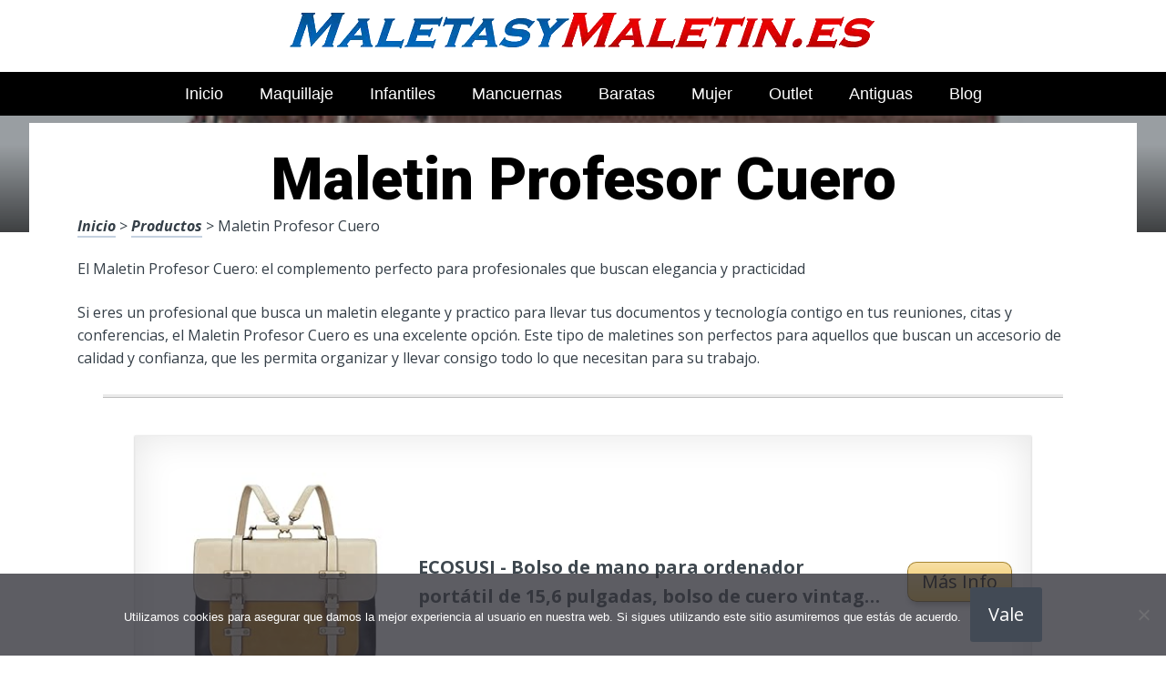

--- FILE ---
content_type: text/html; charset=UTF-8
request_url: https://www.maletasymaletin.es/maletin-profesor-cuero/
body_size: 22954
content:
<!DOCTYPE html><html lang="es" prefix="og: https://ogp.me/ns#"><head>
 <script src="https://www.googletagmanager.com/gtag/js?id=G-JWF6GYYDC4" defer data-deferred="1"></script> <script src="[data-uri]" defer></script> <meta charset="UTF-8"><link rel="preconnect" href="https://fonts.gstatic.com/" crossorigin /><meta name="viewport" content="width=device-width, initial-scale=1"><link rel="profile" href="https://gmpg.org/xfn/11"><link rel="pingback" href="https://www.maletasymaletin.es/xmlrpc.php"><style type='text/css'>.naaa-gridbox {
		--naaa-bg-color: #ffffff;
		--naaa-border-size: 2px;
		--naaa-border-color: #dad8d8;
		--naaa-gridbox-width: 31%;
		--naaa-num-lines-title: 2;
		--naaa-height-title: 6ex;
		--naaa-button-bg-color: #f7dfa5;
		--naaa-button-bg-color2: #f0c14b;
		--naaa-product-color: ;
		--naaa-button-shadow-color: 0 6px 8px -4px #999;
		--naaa-button-text-color: #000000;
		--naaa-discount-bg-color: #d80700;
		--naaa-discount-text-color: #ffffff;
		--naaa-corner: 10px;
		--naaa-min-width-gridbox: 145px;
	}
	.naaa-gridbox-h {
		--naaa-bg-color: #ffffff;
		--naaa-border-size: 2px;
		--naaa-border-color: #dad8d8;
		--naaa-num-lines-title: 2;
		--naaa-height-title: 6ex;
		--naaa-button-bg-color: #f7dfa5;
		--naaa-button-bg-color2: #f0c14b;
		--naaa-product-color: ;
		--naaa-button-shadow-color: 0 6px 8px -4px #999;
		--naaa-button-text-color: #000000;
		--naaa-discount-bg-color: #d80700;
		--naaa-discount-text-color: #ffffff;
		--naaa-corner: 10px;
	}</style><title>▷ Maletin Profesor Cuero | maletasymaletin.es 2026</title><meta name="description" content="Entra en la tienda por Internet principal en artículos para nuestro paseo, maravíllate con estos maravillosos artículos, por solo 25 euros"/><meta name="robots" content="follow, index, max-snippet:-1, max-video-preview:-1, max-image-preview:large"/><link rel="canonical" href="https://www.maletasymaletin.es/maletin-profesor-cuero/" /><meta property="og:locale" content="es_ES" /><meta property="og:type" content="article" /><meta property="og:title" content="▷ Maletin Profesor Cuero | maletasymaletin.es 2026" /><meta property="og:description" content="Entra en la tienda por Internet principal en artículos para nuestro paseo, maravíllate con estos maravillosos artículos, por solo 25 euros" /><meta property="og:url" content="https://www.maletasymaletin.es/maletin-profesor-cuero/" /><meta property="og:site_name" content="Tienda Online de Maletas y Maletines" /><meta property="article:section" content="Productos" /><meta property="og:image" content="https://www.maletasymaletin.es/wp-content/uploads/713LZ8uWSJL._AC_UL320_-1.jpg" /><meta property="og:image:secure_url" content="https://www.maletasymaletin.es/wp-content/uploads/713LZ8uWSJL._AC_UL320_-1.jpg" /><meta property="og:image:width" content="300" /><meta property="og:image:height" content="200" /><meta property="og:image:alt" content="Maletin Profesor Cuero" /><meta property="og:image:type" content="image/jpeg" /><meta property="article:published_time" content="2023-04-16T09:10:53+00:00" /><meta name="twitter:card" content="summary_large_image" /><meta name="twitter:title" content="▷ Maletin Profesor Cuero | maletasymaletin.es 2026" /><meta name="twitter:description" content="Entra en la tienda por Internet principal en artículos para nuestro paseo, maravíllate con estos maravillosos artículos, por solo 25 euros" /><meta name="twitter:image" content="https://www.maletasymaletin.es/wp-content/uploads/713LZ8uWSJL._AC_UL320_-1.jpg" /><meta name="twitter:label1" content="Tiempo de lectura" /><meta name="twitter:data1" content="2 minutos" /> <script type="application/ld+json" class="rank-math-schema">{"@context":"https://schema.org","@graph":[{"@type":["Organization","Person"],"@id":"https://www.maletasymaletin.es/#person","name":"admin","url":"https://www.maletasymaletin.es"},{"@type":"WebSite","@id":"https://www.maletasymaletin.es/#website","url":"https://www.maletasymaletin.es","name":"Tienda Online de Maletas y Maletines","publisher":{"@id":"https://www.maletasymaletin.es/#person"},"inLanguage":"es"},{"@type":"ImageObject","@id":"https://www.maletasymaletin.es/wp-content/uploads/713LZ8uWSJL._AC_UL320_-1.jpg","url":"https://www.maletasymaletin.es/wp-content/uploads/713LZ8uWSJL._AC_UL320_-1.jpg","width":"300","height":"200","inLanguage":"es"},{"@type":"WebPage","@id":"https://www.maletasymaletin.es/maletin-profesor-cuero/#webpage","url":"https://www.maletasymaletin.es/maletin-profesor-cuero/","name":"\u25b7 Maletin Profesor Cuero | maletasymaletin.es 2026","datePublished":"2023-04-16T09:10:53+00:00","dateModified":"2023-04-16T09:10:53+00:00","isPartOf":{"@id":"https://www.maletasymaletin.es/#website"},"primaryImageOfPage":{"@id":"https://www.maletasymaletin.es/wp-content/uploads/713LZ8uWSJL._AC_UL320_-1.jpg"},"inLanguage":"es"},{"@type":"Person","@id":"https://www.maletasymaletin.es/maletin-profesor-cuero/#author","image":{"@type":"ImageObject","@id":"https://secure.gravatar.com/avatar/?s=96&amp;d=mm&amp;r=g","url":"https://secure.gravatar.com/avatar/?s=96&amp;d=mm&amp;r=g","inLanguage":"es"}},{"@type":"BlogPosting","headline":"\u25b7 Maletin Profesor Cuero | maletasymaletin.es 2026","datePublished":"2023-04-16T09:10:53+00:00","dateModified":"2023-04-16T09:10:53+00:00","author":{"@id":"https://www.maletasymaletin.es/maletin-profesor-cuero/#author"},"publisher":{"@id":"https://www.maletasymaletin.es/#person"},"description":"Entra en la tienda por Internet principal en art\u00edculos para nuestro paseo, marav\u00edllate con estos maravillosos art\u00edculos, por solo 25 euros","name":"\u25b7 Maletin Profesor Cuero | maletasymaletin.es 2026","@id":"https://www.maletasymaletin.es/maletin-profesor-cuero/#richSnippet","isPartOf":{"@id":"https://www.maletasymaletin.es/maletin-profesor-cuero/#webpage"},"image":{"@id":"https://www.maletasymaletin.es/wp-content/uploads/713LZ8uWSJL._AC_UL320_-1.jpg"},"inLanguage":"es","mainEntityOfPage":{"@id":"https://www.maletasymaletin.es/maletin-profesor-cuero/#webpage"}}]}</script> <link rel='dns-prefetch' href='//code.jquery.com' /><link rel='dns-prefetch' href='//fonts.googleapis.com' /><link rel="alternate" type="application/rss+xml" title="Tienda Online de Maletas y Maletines &raquo; Feed" href="https://www.maletasymaletin.es/feed/" /><link rel="alternate" type="application/rss+xml" title="Tienda Online de Maletas y Maletines &raquo; Feed de los comentarios" href="https://www.maletasymaletin.es/comments/feed/" /><link rel="alternate" title="oEmbed (JSON)" type="application/json+oembed" href="https://www.maletasymaletin.es/wp-json/oembed/1.0/embed?url=https%3A%2F%2Fwww.maletasymaletin.es%2Fmaletin-profesor-cuero%2F" /><link rel="alternate" title="oEmbed (XML)" type="text/xml+oembed" href="https://www.maletasymaletin.es/wp-json/oembed/1.0/embed?url=https%3A%2F%2Fwww.maletasymaletin.es%2Fmaletin-profesor-cuero%2F&#038;format=xml" /><style id='wp-img-auto-sizes-contain-inline-css' type='text/css'>img:is([sizes=auto i],[sizes^="auto," i]){contain-intrinsic-size:3000px 1500px}
/*# sourceURL=wp-img-auto-sizes-contain-inline-css */</style> <script src="[data-uri]" defer></script><script data-optimized="1" src="https://www.maletasymaletin.es/wp-content/plugins/litespeed-cache/assets/js/webfontloader.min.js" defer></script><link data-optimized="2" rel="stylesheet" href="https://www.maletasymaletin.es/wp-content/litespeed/css/67815fad8e4fa78940f70eeeccafb98b.css?ver=28e32" /><style id='wp-block-image-inline-css' type='text/css'>.wp-block-image>a,.wp-block-image>figure>a{display:inline-block}.wp-block-image img{box-sizing:border-box;height:auto;max-width:100%;vertical-align:bottom}@media not (prefers-reduced-motion){.wp-block-image img.hide{visibility:hidden}.wp-block-image img.show{animation:show-content-image .4s}}.wp-block-image[style*=border-radius] img,.wp-block-image[style*=border-radius]>a{border-radius:inherit}.wp-block-image.has-custom-border img{box-sizing:border-box}.wp-block-image.aligncenter{text-align:center}.wp-block-image.alignfull>a,.wp-block-image.alignwide>a{width:100%}.wp-block-image.alignfull img,.wp-block-image.alignwide img{height:auto;width:100%}.wp-block-image .aligncenter,.wp-block-image .alignleft,.wp-block-image .alignright,.wp-block-image.aligncenter,.wp-block-image.alignleft,.wp-block-image.alignright{display:table}.wp-block-image .aligncenter>figcaption,.wp-block-image .alignleft>figcaption,.wp-block-image .alignright>figcaption,.wp-block-image.aligncenter>figcaption,.wp-block-image.alignleft>figcaption,.wp-block-image.alignright>figcaption{caption-side:bottom;display:table-caption}.wp-block-image .alignleft{float:left;margin:.5em 1em .5em 0}.wp-block-image .alignright{float:right;margin:.5em 0 .5em 1em}.wp-block-image .aligncenter{margin-left:auto;margin-right:auto}.wp-block-image :where(figcaption){margin-bottom:1em;margin-top:.5em}.wp-block-image.is-style-circle-mask img{border-radius:9999px}@supports ((-webkit-mask-image:none) or (mask-image:none)) or (-webkit-mask-image:none){.wp-block-image.is-style-circle-mask img{border-radius:0;-webkit-mask-image:url('data:image/svg+xml;utf8,<svg viewBox="0 0 100 100" xmlns="http://www.w3.org/2000/svg"><circle cx="50" cy="50" r="50"/></svg>');mask-image:url('data:image/svg+xml;utf8,<svg viewBox="0 0 100 100" xmlns="http://www.w3.org/2000/svg"><circle cx="50" cy="50" r="50"/></svg>');mask-mode:alpha;-webkit-mask-position:center;mask-position:center;-webkit-mask-repeat:no-repeat;mask-repeat:no-repeat;-webkit-mask-size:contain;mask-size:contain}}:root :where(.wp-block-image.is-style-rounded img,.wp-block-image .is-style-rounded img){border-radius:9999px}.wp-block-image figure{margin:0}.wp-lightbox-container{display:flex;flex-direction:column;position:relative}.wp-lightbox-container img{cursor:zoom-in}.wp-lightbox-container img:hover+button{opacity:1}.wp-lightbox-container button{align-items:center;backdrop-filter:blur(16px) saturate(180%);background-color:#5a5a5a40;border:none;border-radius:4px;cursor:zoom-in;display:flex;height:20px;justify-content:center;opacity:0;padding:0;position:absolute;right:16px;text-align:center;top:16px;width:20px;z-index:100}@media not (prefers-reduced-motion){.wp-lightbox-container button{transition:opacity .2s ease}}.wp-lightbox-container button:focus-visible{outline:3px auto #5a5a5a40;outline:3px auto -webkit-focus-ring-color;outline-offset:3px}.wp-lightbox-container button:hover{cursor:pointer;opacity:1}.wp-lightbox-container button:focus{opacity:1}.wp-lightbox-container button:focus,.wp-lightbox-container button:hover,.wp-lightbox-container button:not(:hover):not(:active):not(.has-background){background-color:#5a5a5a40;border:none}.wp-lightbox-overlay{box-sizing:border-box;cursor:zoom-out;height:100vh;left:0;overflow:hidden;position:fixed;top:0;visibility:hidden;width:100%;z-index:100000}.wp-lightbox-overlay .close-button{align-items:center;cursor:pointer;display:flex;justify-content:center;min-height:40px;min-width:40px;padding:0;position:absolute;right:calc(env(safe-area-inset-right) + 16px);top:calc(env(safe-area-inset-top) + 16px);z-index:5000000}.wp-lightbox-overlay .close-button:focus,.wp-lightbox-overlay .close-button:hover,.wp-lightbox-overlay .close-button:not(:hover):not(:active):not(.has-background){background:none;border:none}.wp-lightbox-overlay .lightbox-image-container{height:var(--wp--lightbox-container-height);left:50%;overflow:hidden;position:absolute;top:50%;transform:translate(-50%,-50%);transform-origin:top left;width:var(--wp--lightbox-container-width);z-index:9999999999}.wp-lightbox-overlay .wp-block-image{align-items:center;box-sizing:border-box;display:flex;height:100%;justify-content:center;margin:0;position:relative;transform-origin:0 0;width:100%;z-index:3000000}.wp-lightbox-overlay .wp-block-image img{height:var(--wp--lightbox-image-height);min-height:var(--wp--lightbox-image-height);min-width:var(--wp--lightbox-image-width);width:var(--wp--lightbox-image-width)}.wp-lightbox-overlay .wp-block-image figcaption{display:none}.wp-lightbox-overlay button{background:none;border:none}.wp-lightbox-overlay .scrim{background-color:#fff;height:100%;opacity:.9;position:absolute;width:100%;z-index:2000000}.wp-lightbox-overlay.active{visibility:visible}@media not (prefers-reduced-motion){.wp-lightbox-overlay.active{animation:turn-on-visibility .25s both}.wp-lightbox-overlay.active img{animation:turn-on-visibility .35s both}.wp-lightbox-overlay.show-closing-animation:not(.active){animation:turn-off-visibility .35s both}.wp-lightbox-overlay.show-closing-animation:not(.active) img{animation:turn-off-visibility .25s both}.wp-lightbox-overlay.zoom.active{animation:none;opacity:1;visibility:visible}.wp-lightbox-overlay.zoom.active .lightbox-image-container{animation:lightbox-zoom-in .4s}.wp-lightbox-overlay.zoom.active .lightbox-image-container img{animation:none}.wp-lightbox-overlay.zoom.active .scrim{animation:turn-on-visibility .4s forwards}.wp-lightbox-overlay.zoom.show-closing-animation:not(.active){animation:none}.wp-lightbox-overlay.zoom.show-closing-animation:not(.active) .lightbox-image-container{animation:lightbox-zoom-out .4s}.wp-lightbox-overlay.zoom.show-closing-animation:not(.active) .lightbox-image-container img{animation:none}.wp-lightbox-overlay.zoom.show-closing-animation:not(.active) .scrim{animation:turn-off-visibility .4s forwards}}@keyframes show-content-image{0%{visibility:hidden}99%{visibility:hidden}to{visibility:visible}}@keyframes turn-on-visibility{0%{opacity:0}to{opacity:1}}@keyframes turn-off-visibility{0%{opacity:1;visibility:visible}99%{opacity:0;visibility:visible}to{opacity:0;visibility:hidden}}@keyframes lightbox-zoom-in{0%{transform:translate(calc((-100vw + var(--wp--lightbox-scrollbar-width))/2 + var(--wp--lightbox-initial-left-position)),calc(-50vh + var(--wp--lightbox-initial-top-position))) scale(var(--wp--lightbox-scale))}to{transform:translate(-50%,-50%) scale(1)}}@keyframes lightbox-zoom-out{0%{transform:translate(-50%,-50%) scale(1);visibility:visible}99%{visibility:visible}to{transform:translate(calc((-100vw + var(--wp--lightbox-scrollbar-width))/2 + var(--wp--lightbox-initial-left-position)),calc(-50vh + var(--wp--lightbox-initial-top-position))) scale(var(--wp--lightbox-scale));visibility:hidden}}
/*# sourceURL=https://www.maletasymaletin.es/wp-includes/blocks/image/style.min.css */</style><style id='global-styles-inline-css' type='text/css'>:root{--wp--preset--aspect-ratio--square: 1;--wp--preset--aspect-ratio--4-3: 4/3;--wp--preset--aspect-ratio--3-4: 3/4;--wp--preset--aspect-ratio--3-2: 3/2;--wp--preset--aspect-ratio--2-3: 2/3;--wp--preset--aspect-ratio--16-9: 16/9;--wp--preset--aspect-ratio--9-16: 9/16;--wp--preset--color--black: #000000;--wp--preset--color--cyan-bluish-gray: #abb8c3;--wp--preset--color--white: #ffffff;--wp--preset--color--pale-pink: #f78da7;--wp--preset--color--vivid-red: #cf2e2e;--wp--preset--color--luminous-vivid-orange: #ff6900;--wp--preset--color--luminous-vivid-amber: #fcb900;--wp--preset--color--light-green-cyan: #7bdcb5;--wp--preset--color--vivid-green-cyan: #00d084;--wp--preset--color--pale-cyan-blue: #8ed1fc;--wp--preset--color--vivid-cyan-blue: #0693e3;--wp--preset--color--vivid-purple: #9b51e0;--wp--preset--gradient--vivid-cyan-blue-to-vivid-purple: linear-gradient(135deg,rgb(6,147,227) 0%,rgb(155,81,224) 100%);--wp--preset--gradient--light-green-cyan-to-vivid-green-cyan: linear-gradient(135deg,rgb(122,220,180) 0%,rgb(0,208,130) 100%);--wp--preset--gradient--luminous-vivid-amber-to-luminous-vivid-orange: linear-gradient(135deg,rgb(252,185,0) 0%,rgb(255,105,0) 100%);--wp--preset--gradient--luminous-vivid-orange-to-vivid-red: linear-gradient(135deg,rgb(255,105,0) 0%,rgb(207,46,46) 100%);--wp--preset--gradient--very-light-gray-to-cyan-bluish-gray: linear-gradient(135deg,rgb(238,238,238) 0%,rgb(169,184,195) 100%);--wp--preset--gradient--cool-to-warm-spectrum: linear-gradient(135deg,rgb(74,234,220) 0%,rgb(151,120,209) 20%,rgb(207,42,186) 40%,rgb(238,44,130) 60%,rgb(251,105,98) 80%,rgb(254,248,76) 100%);--wp--preset--gradient--blush-light-purple: linear-gradient(135deg,rgb(255,206,236) 0%,rgb(152,150,240) 100%);--wp--preset--gradient--blush-bordeaux: linear-gradient(135deg,rgb(254,205,165) 0%,rgb(254,45,45) 50%,rgb(107,0,62) 100%);--wp--preset--gradient--luminous-dusk: linear-gradient(135deg,rgb(255,203,112) 0%,rgb(199,81,192) 50%,rgb(65,88,208) 100%);--wp--preset--gradient--pale-ocean: linear-gradient(135deg,rgb(255,245,203) 0%,rgb(182,227,212) 50%,rgb(51,167,181) 100%);--wp--preset--gradient--electric-grass: linear-gradient(135deg,rgb(202,248,128) 0%,rgb(113,206,126) 100%);--wp--preset--gradient--midnight: linear-gradient(135deg,rgb(2,3,129) 0%,rgb(40,116,252) 100%);--wp--preset--font-size--small: 13px;--wp--preset--font-size--medium: 20px;--wp--preset--font-size--large: 36px;--wp--preset--font-size--x-large: 42px;--wp--preset--spacing--20: 0.44rem;--wp--preset--spacing--30: 0.67rem;--wp--preset--spacing--40: 1rem;--wp--preset--spacing--50: 1.5rem;--wp--preset--spacing--60: 2.25rem;--wp--preset--spacing--70: 3.38rem;--wp--preset--spacing--80: 5.06rem;--wp--preset--shadow--natural: 6px 6px 9px rgba(0, 0, 0, 0.2);--wp--preset--shadow--deep: 12px 12px 50px rgba(0, 0, 0, 0.4);--wp--preset--shadow--sharp: 6px 6px 0px rgba(0, 0, 0, 0.2);--wp--preset--shadow--outlined: 6px 6px 0px -3px rgb(255, 255, 255), 6px 6px rgb(0, 0, 0);--wp--preset--shadow--crisp: 6px 6px 0px rgb(0, 0, 0);}:where(.is-layout-flex){gap: 0.5em;}:where(.is-layout-grid){gap: 0.5em;}body .is-layout-flex{display: flex;}.is-layout-flex{flex-wrap: wrap;align-items: center;}.is-layout-flex > :is(*, div){margin: 0;}body .is-layout-grid{display: grid;}.is-layout-grid > :is(*, div){margin: 0;}:where(.wp-block-columns.is-layout-flex){gap: 2em;}:where(.wp-block-columns.is-layout-grid){gap: 2em;}:where(.wp-block-post-template.is-layout-flex){gap: 1.25em;}:where(.wp-block-post-template.is-layout-grid){gap: 1.25em;}.has-black-color{color: var(--wp--preset--color--black) !important;}.has-cyan-bluish-gray-color{color: var(--wp--preset--color--cyan-bluish-gray) !important;}.has-white-color{color: var(--wp--preset--color--white) !important;}.has-pale-pink-color{color: var(--wp--preset--color--pale-pink) !important;}.has-vivid-red-color{color: var(--wp--preset--color--vivid-red) !important;}.has-luminous-vivid-orange-color{color: var(--wp--preset--color--luminous-vivid-orange) !important;}.has-luminous-vivid-amber-color{color: var(--wp--preset--color--luminous-vivid-amber) !important;}.has-light-green-cyan-color{color: var(--wp--preset--color--light-green-cyan) !important;}.has-vivid-green-cyan-color{color: var(--wp--preset--color--vivid-green-cyan) !important;}.has-pale-cyan-blue-color{color: var(--wp--preset--color--pale-cyan-blue) !important;}.has-vivid-cyan-blue-color{color: var(--wp--preset--color--vivid-cyan-blue) !important;}.has-vivid-purple-color{color: var(--wp--preset--color--vivid-purple) !important;}.has-black-background-color{background-color: var(--wp--preset--color--black) !important;}.has-cyan-bluish-gray-background-color{background-color: var(--wp--preset--color--cyan-bluish-gray) !important;}.has-white-background-color{background-color: var(--wp--preset--color--white) !important;}.has-pale-pink-background-color{background-color: var(--wp--preset--color--pale-pink) !important;}.has-vivid-red-background-color{background-color: var(--wp--preset--color--vivid-red) !important;}.has-luminous-vivid-orange-background-color{background-color: var(--wp--preset--color--luminous-vivid-orange) !important;}.has-luminous-vivid-amber-background-color{background-color: var(--wp--preset--color--luminous-vivid-amber) !important;}.has-light-green-cyan-background-color{background-color: var(--wp--preset--color--light-green-cyan) !important;}.has-vivid-green-cyan-background-color{background-color: var(--wp--preset--color--vivid-green-cyan) !important;}.has-pale-cyan-blue-background-color{background-color: var(--wp--preset--color--pale-cyan-blue) !important;}.has-vivid-cyan-blue-background-color{background-color: var(--wp--preset--color--vivid-cyan-blue) !important;}.has-vivid-purple-background-color{background-color: var(--wp--preset--color--vivid-purple) !important;}.has-black-border-color{border-color: var(--wp--preset--color--black) !important;}.has-cyan-bluish-gray-border-color{border-color: var(--wp--preset--color--cyan-bluish-gray) !important;}.has-white-border-color{border-color: var(--wp--preset--color--white) !important;}.has-pale-pink-border-color{border-color: var(--wp--preset--color--pale-pink) !important;}.has-vivid-red-border-color{border-color: var(--wp--preset--color--vivid-red) !important;}.has-luminous-vivid-orange-border-color{border-color: var(--wp--preset--color--luminous-vivid-orange) !important;}.has-luminous-vivid-amber-border-color{border-color: var(--wp--preset--color--luminous-vivid-amber) !important;}.has-light-green-cyan-border-color{border-color: var(--wp--preset--color--light-green-cyan) !important;}.has-vivid-green-cyan-border-color{border-color: var(--wp--preset--color--vivid-green-cyan) !important;}.has-pale-cyan-blue-border-color{border-color: var(--wp--preset--color--pale-cyan-blue) !important;}.has-vivid-cyan-blue-border-color{border-color: var(--wp--preset--color--vivid-cyan-blue) !important;}.has-vivid-purple-border-color{border-color: var(--wp--preset--color--vivid-purple) !important;}.has-vivid-cyan-blue-to-vivid-purple-gradient-background{background: var(--wp--preset--gradient--vivid-cyan-blue-to-vivid-purple) !important;}.has-light-green-cyan-to-vivid-green-cyan-gradient-background{background: var(--wp--preset--gradient--light-green-cyan-to-vivid-green-cyan) !important;}.has-luminous-vivid-amber-to-luminous-vivid-orange-gradient-background{background: var(--wp--preset--gradient--luminous-vivid-amber-to-luminous-vivid-orange) !important;}.has-luminous-vivid-orange-to-vivid-red-gradient-background{background: var(--wp--preset--gradient--luminous-vivid-orange-to-vivid-red) !important;}.has-very-light-gray-to-cyan-bluish-gray-gradient-background{background: var(--wp--preset--gradient--very-light-gray-to-cyan-bluish-gray) !important;}.has-cool-to-warm-spectrum-gradient-background{background: var(--wp--preset--gradient--cool-to-warm-spectrum) !important;}.has-blush-light-purple-gradient-background{background: var(--wp--preset--gradient--blush-light-purple) !important;}.has-blush-bordeaux-gradient-background{background: var(--wp--preset--gradient--blush-bordeaux) !important;}.has-luminous-dusk-gradient-background{background: var(--wp--preset--gradient--luminous-dusk) !important;}.has-pale-ocean-gradient-background{background: var(--wp--preset--gradient--pale-ocean) !important;}.has-electric-grass-gradient-background{background: var(--wp--preset--gradient--electric-grass) !important;}.has-midnight-gradient-background{background: var(--wp--preset--gradient--midnight) !important;}.has-small-font-size{font-size: var(--wp--preset--font-size--small) !important;}.has-medium-font-size{font-size: var(--wp--preset--font-size--medium) !important;}.has-large-font-size{font-size: var(--wp--preset--font-size--large) !important;}.has-x-large-font-size{font-size: var(--wp--preset--font-size--x-large) !important;}
/*# sourceURL=global-styles-inline-css */</style><style id='classic-theme-styles-inline-css' type='text/css'>/*! This file is auto-generated */
.wp-block-button__link{color:#fff;background-color:#32373c;border-radius:9999px;box-shadow:none;text-decoration:none;padding:calc(.667em + 2px) calc(1.333em + 2px);font-size:1.125em}.wp-block-file__button{background:#32373c;color:#fff;text-decoration:none}
/*# sourceURL=/wp-includes/css/classic-themes.min.css */</style><style id='crp-style-rounded-thumbs-inline-css' type='text/css'>.crp_related.crp-rounded-thumbs a {
				width: 150px;
                height: 150px;
				text-decoration: none;
			}
			.crp_related.crp-rounded-thumbs img {
				max-width: 150px;
				margin: auto;
			}
			.crp_related.crp-rounded-thumbs .crp_title {
				width: 100%;
			}
			
/*# sourceURL=crp-style-rounded-thumbs-inline-css */</style><style id='paperback-style-inline-css' type='text/css'>/* Top Nav Background Color */
		.top-navigation,
		.secondary-navigation ul.sub-menu {
			background-color: #ffffff;
		}

		/* Top Nav Text Color */
		.top-navigation,
		.top-navigation nav a,
		.top-navigation li ul li a,
		.drawer-toggle {
			color: #ffffff;
		}

		.main-navigation:not(.secondary-navigation) ul.menu > li.current-menu-item > a {
			border-color: #f35245;
		}

		/* Header Background Color */
		.site-identity {
			background-color: #ffffff;
		}

		/* Header Text Color */
		.main-navigation a,
		.site-title a,
		.site-description {
			color: #03000a;
		}

		/* Accent Color */
		.hero-cats a,
		.post-navigation .nav-label,
		.entry-cats a {
			background-color: #f35245;
		}

		.page-numbers.current,
		.page-numbers:hover,
		#page #infinite-handle button:hover {
			background-color: #f35245;
		}

		/* Footer Background Color */
		.site-footer {
			background-color: #0a0500;
		}

		/* Footer Text Color */
		.site-footer .widget-title,
		.site-footer a:hover {
			color: #ffffff;
		}

		.site-footer,
		.site-footer a {
			color: rgba( 255, 255, 255, 0.8);
		}

		/* Footer Border Color */
		.footer-widgets ul li,
		.footer-widgets + .footer-bottom {
			border-color: rgba( 255, 255, 255, 0.3);
		}
	
/*# sourceURL=paperback-style-inline-css */</style> <script type="text/javascript" src="https://www.maletasymaletin.es/wp-includes/js/jquery/jquery.min.js" id="jquery-core-js"></script> <link rel="https://api.w.org/" href="https://www.maletasymaletin.es/wp-json/" /><link rel="alternate" title="JSON" type="application/json" href="https://www.maletasymaletin.es/wp-json/wp/v2/posts/49860" /><link rel='shortlink' href='https://www.maletasymaletin.es/?p=49860' /><style type="text/css">.aawp .aawp-tb__row--highlight{background-color:#256aaf;}.aawp .aawp-tb__row--highlight{color:#256aaf;}.aawp .aawp-tb__row--highlight a{color:#256aaf;}</style><style type="text/css">.site-identity {
				padding: 2% 0;
			}
		
		
		
					.titles-wrap {
				position: absolute;
				clip: rect(1px, 1px, 1px, 1px);
			}</style><link rel="icon" href="https://www.maletasymaletin.es/wp-content/uploads/cropped-maletines-baratos-32x32.png" sizes="32x32" /><link rel="icon" href="https://www.maletasymaletin.es/wp-content/uploads/cropped-maletines-baratos-192x192.png" sizes="192x192" /><link rel="apple-touch-icon" href="https://www.maletasymaletin.es/wp-content/uploads/cropped-maletines-baratos-180x180.png" /><meta name="msapplication-TileImage" content="https://www.maletasymaletin.es/wp-content/uploads/cropped-maletines-baratos-270x270.png" /><style>.h3body{
                    background: #f5a623;
                }
                .ranking-table>.partner-row:nth-of-type(1)>.col-0 {
                    background-color: #4188db;
                }
                .ranking-table>.partner-row:nth-of-type(2)>.col-0 {
                    background-color: #f5a623;
                }
                .botonamazon {
                    background-color: #f5a623;
                }
                .button-top {
                    background-color: #0077ff;
                }
                .ranking-table>.partner-row>.col-1 .partner-link {
                    background-color: #f5a623;
                }</style></head><body data-rsssl=1 class="wp-singular post-template-default single single-post postid-49860 single-format-standard wp-theme-disparatusingresos aawp-custom cookies-not-set no-sidebar one-column group-blog"><header id="masthead" class="site-header" role="banner"><div class="top-navigation"><div class="container"><nav id="secondary-navigation" class="main-navigation secondary-navigation" role="navigation"></nav><div class="top-navigation-right"><div class="overlay-toggle drawer-toggle drawer-open-toggle">
<span class="toggle-visible">
<i class="fa fa-search"></i>
Explora						</span>
<span>
<i class="fa fa-times"></i>
Cerrar						</span></div><div class="overlay-toggle drawer-toggle drawer-menu-toggle">
<span class="toggle-visible">
<i class="fa fa-bars"></i>
Menu						</span>
<span>
<i class="fa fa-times"></i>
Cerrar						</span></div></div></div></div><div class="drawer-wrap"><div class="drawer drawer-explore"><div class="container"><div class="drawer-search"><div class="big-search"><form method="get" id="searchform" action="https://www.maletasymaletin.es/" role="search">
<label class="screen-reader-text" for="s">Resultados para</label><input type="text" name="s" id="big-search" placeholder="Explora" value="" onfocus="if(this.value==this.getAttribute('placeholder'))this.value='';" onblur="if(this.value=='')this.value=this.getAttribute('placeholder');"/><br /><div class="search-controls"><div class="search-select-wrap">
<select class="search-select" name="category_name"><option value="">Sitio entero</option><option value="blog">Blog</option><option value="productos">Productos</option>				</select></div>
<input type="submit" class="submit button" name="submit" id="big-search-submit" value="Buscar" /></div></form></div></div><div class="widget tax-widget"><h2 class="widget-title">MENÚ</h2><a href="https://www.maletasymaletin.es/productos/" title="View all posts in Productos" >Productos</a><a href="https://www.maletasymaletin.es/blog/" title="View all posts in Blog" >Blog</a></div></div></div><div class="drawer drawer-menu-explore"><div class="container"><nav id="drawer-navigation" class="main-navigation drawer-navigation" role="navigation"><div class="menu-head-container"><ul id="menu-head" class="menu"><li id="menu-item-8955" class="menu-item menu-item-type-custom menu-item-object-custom menu-item-home menu-item-8955"><a href="https://www.maletasymaletin.es">Inicio</a></li><li id="menu-item-14765" class="menu-item menu-item-type-custom menu-item-object-custom menu-item-14765"><a href="https://www.maletasymaletin.es/maletin-maquillaje/">Maquillaje</a></li><li id="menu-item-14766" class="menu-item menu-item-type-custom menu-item-object-custom menu-item-14766"><a href="https://www.maletasymaletin.es/maletas-infantiles/">Infantiles</a></li><li id="menu-item-14767" class="menu-item menu-item-type-custom menu-item-object-custom menu-item-14767"><a href="https://www.maletasymaletin.es/maletin-mancuernas/">Mancuernas</a></li><li id="menu-item-14768" class="menu-item menu-item-type-custom menu-item-object-custom menu-item-14768"><a href="https://www.maletasymaletin.es/maletas-baratas/">Baratas</a></li><li id="menu-item-14769" class="menu-item menu-item-type-custom menu-item-object-custom menu-item-14769"><a href="https://www.maletasymaletin.es/maletin-mujer/">Mujer</a></li><li id="menu-item-14770" class="menu-item menu-item-type-custom menu-item-object-custom menu-item-14770"><a href="https://www.maletasymaletin.es/outlet-maletas/">Outlet</a></li><li id="menu-item-14771" class="menu-item menu-item-type-custom menu-item-object-custom menu-item-14771"><a href="https://www.maletasymaletin.es/maletas-antiguas/">Antiguas</a></li><li id="menu-item-60468" class="menu-item menu-item-type-taxonomy menu-item-object-category menu-item-60468"><a href="https://www.maletasymaletin.es/blog/">Blog</a></li></ul></div></nav></div></div></div><div class="site-identity clear"><div class="container"><div class="site-title-wrap"><p class="site-logo">
<a href="https://www.maletasymaletin.es/"><img data-lazyloaded="1" src="[data-uri]" data-src="https://www.maletasymaletin.es/wp-content/uploads/logotipo-tienda-maletas.png.webp" alt="Tienda Online de Maletas y Maletines" /></a></p><div class="titles-wrap"><p class="site-title"><a href="https://www.maletasymaletin.es/" rel="home">Tienda Online de Maletas y Maletines</a></p><p class="site-description">De Ocasi&oacute;n</p></div></div>
<button class="menu-btn">
MENÚ<div class="menu-icon"><span></span></div>
</button><div class="header-search"><form method="get" action="/" role="search" autocomplete="off">
<label class="screen-reader-text" for="s">Buscar</label>
<input type="text" name="s" required placeholder="Buscar" value="">
<button type="submit"></button>
<i class="fa fa-search"></i></form></div><nav class="main-nav-wrap" role="navigation"><div class="sub-nav"></div><div class="menu-home-container"><ul id="menu-menu-principal-1" class="main-nav"><li class="menu-item menu-item-type-taxonomy menu-item-object-category current-menu-item menu-item-has-children menu-item-300"><a href="https://www.maletasymaletin.es/productos/" aria-current="page">Tiendas</a></li></ul></div></nav></div></div></header><div class="full-width-menu"><nav id="primary-navigation" class="primary-navigation"><div class="menu-head-container"><ul id="menu-head-1" class="menu"><li class="menu-item menu-item-type-custom menu-item-object-custom menu-item-home menu-item-8955"><a href="https://www.maletasymaletin.es">Inicio</a></li><li class="menu-item menu-item-type-custom menu-item-object-custom menu-item-14765"><a href="https://www.maletasymaletin.es/maletin-maquillaje/">Maquillaje</a></li><li class="menu-item menu-item-type-custom menu-item-object-custom menu-item-14766"><a href="https://www.maletasymaletin.es/maletas-infantiles/">Infantiles</a></li><li class="menu-item menu-item-type-custom menu-item-object-custom menu-item-14767"><a href="https://www.maletasymaletin.es/maletin-mancuernas/">Mancuernas</a></li><li class="menu-item menu-item-type-custom menu-item-object-custom menu-item-14768"><a href="https://www.maletasymaletin.es/maletas-baratas/">Baratas</a></li><li class="menu-item menu-item-type-custom menu-item-object-custom menu-item-14769"><a href="https://www.maletasymaletin.es/maletin-mujer/">Mujer</a></li><li class="menu-item menu-item-type-custom menu-item-object-custom menu-item-14770"><a href="https://www.maletasymaletin.es/outlet-maletas/">Outlet</a></li><li class="menu-item menu-item-type-custom menu-item-object-custom menu-item-14771"><a href="https://www.maletasymaletin.es/maletas-antiguas/">Antiguas</a></li><li class="menu-item menu-item-type-taxonomy menu-item-object-category menu-item-60468"><a href="https://www.maletasymaletin.es/blog/">Blog</a></li></ul></div></nav></div><div class="mini-bar"><div class="mini-title"><div class="fixed-nav"><a class="fixed-image" href=" https://www.maletasymaletin.es/maletin-paw-patrol/ "> <img data-lazyloaded="1" src="[data-uri]" width="65" height="65" data-src="https://www.maletasymaletin.es/wp-content/uploads/81QoIFIppZL._AC_UL320_-1-65x65.jpg" class="attachment-65x65 size-65x65 wp-post-image" alt="Maletin Paw Patrol" decoding="async" data-srcset="https://www.maletasymaletin.es/wp-content/uploads/81QoIFIppZL._AC_UL320_-1-65x65.jpg 65w, https://www.maletasymaletin.es/wp-content/uploads/81QoIFIppZL._AC_UL320_-1-50x50.jpg 50w" data-sizes="(max-width: 65px) 100vw, 65px" title="Maletin Paw Patrol"> </a><div class="fixed-post-text"><span>Siguiente</span><a href="https://www.maletasymaletin.es/maletin-paw-patrol/" rel="prev">Maletin Paw Patrol</a></div></div></div><ul class="mini-menu"><li class="back-to-top">
<a href="#">
<span><i class="fa fa-bars"></i> Menu</span>
</a></li><li class="back-to-menu">
<a href="#">
<span><i class="fa fa-bars"></i> Menu</span>
</a></li></ul></div><div class="hero-wrapper"><div class="hero-posts"><div id="post-49860" class="with-featured-image hero-post post-49860 post type-post status-publish format-standard has-post-thumbnail hentry category-productos"><div class="site-header-bg-wrap"><div class="header-opacity"><div class="header-gradient"></div><div class="site-header-bg background-effect" style="background-image: url(https://www.maletasymaletin.es/wp-content/uploads/713LZ8uWSJL._AC_UL320_-1.jpg); opacity: 0.5;"></div></div></div><div class="container hero-container"></div></div></div></div><div id="page" class="hfeed site container"><div id="content" class="site-content"><div id="primary" class="content-area"><main id="main" class="site-main" role="main"><h1 class="h1">Maletin Profesor Cuero</h1><article id="post-49860" class="post full-post post-49860 type-post status-publish format-standard has-post-thumbnail hentry category-productos"><div class="entry-content"><p><a href="https://www.maletasymaletin.es">Inicio</a> > <a href="https://www.maletasymaletin.es/productos/">Productos</a> > Maletin Profesor Cuero</p><p>El Maletin Profesor Cuero: el complemento perfecto para profesionales que buscan elegancia y practicidad</p><p>Si eres un profesional que busca un maletin elegante y practico para llevar tus documentos y tecnología contigo en tus reuniones, citas y conferencias, el Maletin Profesor Cuero es una excelente opción. Este tipo de maletines son perfectos para aquellos que buscan un accesorio de calidad y confianza, que les permita organizar y llevar consigo todo lo que necesitan para su trabajo.</p><div class="hr-solid "></div><div class="container"><div class="naaa-grid"><div class="naaa-gridbox-h">
<a rel="sponsored,nofollow noopener" target="_blank" href="https://www.amazon.es/dp/B0CD66CJW7?tag=maletas17-21" class="naaa-link-gridbox"><div class="naaa-product naaa-product-h"><div class="naaa-product-thumb">
<img data-lazyloaded="1" src="[data-uri]" decoding="async" class="naaa-product-img-h" data-src="https://m.media-amazon.com/images/I/41nVYu0wucL._AC_AC_SR250,250_.jpg" alt="ECOSUSI - Bolso de mano para ordenador portátil de 15,6 pulgadas, bolso de cuero vintage para mujer, bolsa de mensajero, maletín para profesor y mujer, trabajo negro, Negro , Retro" title="Maletin Profesor Cuero"></div><div class="naaa-product-title naaa-product-title-h">
ECOSUSI - Bolso de mano para ordenador portátil de 15,6 pulgadas, bolso de cuero vintage para mujer, bolsa de mensajero, maletín para profesor y mujer, trabajo negro, Negro , Retro</div><div class="naaa-product-price"><div class="naaa-product-price-h"></div></div><div><div class="naaa-product-action"><div class="naaa-product-button naaa-product-button-border">Más Info</div></div></div><div class="naaa-rating-and-review-h">
<span class="naaa-product-rating"><fieldset class="naaa-rating" id="697b9659e9832"><input type="radio" class="naaa-input-star" name="697b9659e9832" value="10" /><label class="naaa-full naaa-label-star" title="3.7 de 5"></label><input type="radio" class="naaa-input-star" name="697b9659e9832" value="9" /><label class="naaa-half naaa-label-star" title="3.7 de 5"></label><input type="radio" class="naaa-input-star" name="697b9659e9832" value="8" /><label class="naaa-full naaa-label-star" title="3.7 de 5"></label><input type="radio" class="naaa-input-star" name="697b9659e9832" value="7"  checked='checked'/><label class="naaa-half naaa-label-star" title="3.7 de 5"></label><input type="radio" class="naaa-input-star" name="697b9659e9832" value="6" /><label class="naaa-full naaa-label-star" title="3.7 de 5"></label><input type="radio" class="naaa-input-star" name="697b9659e9832" value="5" /><label class="naaa-half naaa-label-star" title="3.7 de 5"></label><input type="radio" class="naaa-input-star" name="697b9659e9832" value="4" /><label class="naaa-full naaa-label-star" title="3.7 de 5"></label><input type="radio" class="naaa-input-star" name="697b9659e9832" value="3" /><label class="naaa-half naaa-label-star" title="3.7 de 5"></label><input type="radio" class="naaa-input-star" name="697b9659e9832" value="2" /><label class="naaa-full naaa-label-star" title="3.7 de 5"></label></fieldset><span class="naaa-product-rating-value-h" title="3.7 de 5">&nbsp;</span></span>
<span class="naaa-product-review"><span class="naaa-product-review-value">(3)</span><span class="naaa-product-review-text-h"></span></span></div></div>
</a></div><div class="naaa-gridbox-h">
<a rel="sponsored,nofollow noopener" target="_blank" href="https://www.amazon.es/dp/B09G3KHF9H?tag=maletas17-21" class="naaa-link-gridbox"><div class="naaa-product naaa-product-h"><div class="naaa-product-thumb">
<img data-lazyloaded="1" src="[data-uri]" decoding="async" class="naaa-product-img-h" data-src="https://m.media-amazon.com/images/I/41QhAF3pl+L._AC_AC_SR250,250_.jpg" alt="Lubardy Bolso Bandolera Hombre Maletin Portatil 15,6 Pulgadas Impermeable Bolsa de Mensajero Cuero PU Vintage Maletín de Trabajo Negocios Escuela" title="Maletin Profesor Cuero"></div><div class="naaa-product-title naaa-product-title-h">
Lubardy Bolso Bandolera Hombre Maletin Portatil 15,6 Pulgadas Impermeable Bolsa de Mensajero Cuero PU Vintage Maletín de Trabajo Negocios Escuela</div><div class="naaa-product-price"><div class="naaa-product-price-h"></div></div><div><div class="naaa-product-action"><div class="naaa-product-button naaa-product-button-border">Más Info</div></div></div><div class="naaa-rating-and-review-h">
<span class="naaa-product-rating"><fieldset class="naaa-rating" id="697b9659e9a96"><input type="radio" class="naaa-input-star" name="697b9659e9a96" value="10" /><label class="naaa-full naaa-label-star" title="4.3 de 5"></label><input type="radio" class="naaa-input-star" name="697b9659e9a96" value="9"  checked='checked'/><label class="naaa-half naaa-label-star" title="4.3 de 5"></label><input type="radio" class="naaa-input-star" name="697b9659e9a96" value="8" /><label class="naaa-full naaa-label-star" title="4.3 de 5"></label><input type="radio" class="naaa-input-star" name="697b9659e9a96" value="7" /><label class="naaa-half naaa-label-star" title="4.3 de 5"></label><input type="radio" class="naaa-input-star" name="697b9659e9a96" value="6" /><label class="naaa-full naaa-label-star" title="4.3 de 5"></label><input type="radio" class="naaa-input-star" name="697b9659e9a96" value="5" /><label class="naaa-half naaa-label-star" title="4.3 de 5"></label><input type="radio" class="naaa-input-star" name="697b9659e9a96" value="4" /><label class="naaa-full naaa-label-star" title="4.3 de 5"></label><input type="radio" class="naaa-input-star" name="697b9659e9a96" value="3" /><label class="naaa-half naaa-label-star" title="4.3 de 5"></label><input type="radio" class="naaa-input-star" name="697b9659e9a96" value="2" /><label class="naaa-full naaa-label-star" title="4.3 de 5"></label></fieldset><span class="naaa-product-rating-value-h" title="4.3 de 5">&nbsp;</span></span>
<span class="naaa-product-review"><span class="naaa-product-review-value">(786)</span><span class="naaa-product-review-text-h"></span></span></div></div>
</a></div><div class="naaa-gridbox-h">
<a rel="sponsored,nofollow noopener" target="_blank" href="https://www.amazon.es/dp/B08547H2NP?tag=maletas17-21" class="naaa-link-gridbox"><div class="naaa-product naaa-product-h"><div class="naaa-product-thumb">
<img data-lazyloaded="1" src="[data-uri]" decoding="async" class="naaa-product-img-h" data-src="https://m.media-amazon.com/images/I/41S7kVGIihL._AC_AC_SR250,250_.jpg" alt="Maletín Mensajero de Piel Vacuno Genuino Bolso Hombre Bandolera 14 Pulgadas Bolso Hecho a Mano de Trabajo/Negocios/Viaje" title="Maletin Profesor Cuero"></div><div class="naaa-product-title naaa-product-title-h">
Maletín Mensajero de Piel Vacuno Genuino Bolso Hombre Bandolera 14 Pulgadas Bolso Hecho a Mano de Trabajo/Negocios/Viaje</div><div class="naaa-product-price"><div class="naaa-product-price-h"></div></div><div><div class="naaa-product-action"><div class="naaa-product-button naaa-product-button-border">Más Info</div></div></div><div class="naaa-rating-and-review-h">
<span class="naaa-product-rating"><fieldset class="naaa-rating" id="697b9659e9bda"><input type="radio" class="naaa-input-star" name="697b9659e9bda" value="10" /><label class="naaa-full naaa-label-star" title="4.3 de 5"></label><input type="radio" class="naaa-input-star" name="697b9659e9bda" value="9"  checked='checked'/><label class="naaa-half naaa-label-star" title="4.3 de 5"></label><input type="radio" class="naaa-input-star" name="697b9659e9bda" value="8" /><label class="naaa-full naaa-label-star" title="4.3 de 5"></label><input type="radio" class="naaa-input-star" name="697b9659e9bda" value="7" /><label class="naaa-half naaa-label-star" title="4.3 de 5"></label><input type="radio" class="naaa-input-star" name="697b9659e9bda" value="6" /><label class="naaa-full naaa-label-star" title="4.3 de 5"></label><input type="radio" class="naaa-input-star" name="697b9659e9bda" value="5" /><label class="naaa-half naaa-label-star" title="4.3 de 5"></label><input type="radio" class="naaa-input-star" name="697b9659e9bda" value="4" /><label class="naaa-full naaa-label-star" title="4.3 de 5"></label><input type="radio" class="naaa-input-star" name="697b9659e9bda" value="3" /><label class="naaa-half naaa-label-star" title="4.3 de 5"></label><input type="radio" class="naaa-input-star" name="697b9659e9bda" value="2" /><label class="naaa-full naaa-label-star" title="4.3 de 5"></label></fieldset><span class="naaa-product-rating-value-h" title="4.3 de 5">&nbsp;</span></span>
<span class="naaa-product-review"><span class="naaa-product-review-value">(283)</span><span class="naaa-product-review-text-h"></span></span></div></div>
</a></div><div class="naaa-gridbox-h">
<a rel="sponsored,nofollow noopener" target="_blank" href="https://www.amazon.es/dp/B07V1RB9R4?tag=maletas17-21" class="naaa-link-gridbox"><div class="naaa-product naaa-product-h"><div class="naaa-product-thumb">
<img data-lazyloaded="1" src="[data-uri]" decoding="async" class="naaa-product-img-h" data-src="https://m.media-amazon.com/images/I/41sdpC9mS1L._AC_AC_SR250,250_.jpg" alt="UBAYMAX Cuero Maletín Portátil Hombres,Bolso Bandolera de Trabajo para 17 Pulgadas PC,Bolsa Mensajero Genuino Clásico,Maletín de Mano para Profesor/Negocios" title="Maletin Profesor Cuero"></div><div class="naaa-product-title naaa-product-title-h">
UBAYMAX Cuero Maletín Portátil Hombres,Bolso Bandolera de Trabajo para 17 Pulgadas PC,Bolsa Mensajero Genuino Clásico,Maletín de Mano para Profesor/Negocios</div><div class="naaa-product-price"><div class="naaa-product-price-h"></div></div><div><div class="naaa-product-action"><div class="naaa-product-button naaa-product-button-border">Más Info</div></div></div><div class="naaa-rating-and-review-h">
<span class="naaa-product-rating"><fieldset class="naaa-rating" id="697b9659e9d08"><input type="radio" class="naaa-input-star" name="697b9659e9d08" value="10" /><label class="naaa-full naaa-label-star" title="4.1 de 5"></label><input type="radio" class="naaa-input-star" name="697b9659e9d08" value="9" /><label class="naaa-half naaa-label-star" title="4.1 de 5"></label><input type="radio" class="naaa-input-star" name="697b9659e9d08" value="8"  checked='checked'/><label class="naaa-full naaa-label-star" title="4.1 de 5"></label><input type="radio" class="naaa-input-star" name="697b9659e9d08" value="7" /><label class="naaa-half naaa-label-star" title="4.1 de 5"></label><input type="radio" class="naaa-input-star" name="697b9659e9d08" value="6" /><label class="naaa-full naaa-label-star" title="4.1 de 5"></label><input type="radio" class="naaa-input-star" name="697b9659e9d08" value="5" /><label class="naaa-half naaa-label-star" title="4.1 de 5"></label><input type="radio" class="naaa-input-star" name="697b9659e9d08" value="4" /><label class="naaa-full naaa-label-star" title="4.1 de 5"></label><input type="radio" class="naaa-input-star" name="697b9659e9d08" value="3" /><label class="naaa-half naaa-label-star" title="4.1 de 5"></label><input type="radio" class="naaa-input-star" name="697b9659e9d08" value="2" /><label class="naaa-full naaa-label-star" title="4.1 de 5"></label></fieldset><span class="naaa-product-rating-value-h" title="4.1 de 5">&nbsp;</span></span>
<span class="naaa-product-review"><span class="naaa-product-review-value">(239)</span><span class="naaa-product-review-text-h"></span></span></div></div>
</a></div><div class="naaa-gridbox-h">
<a rel="sponsored,nofollow noopener" target="_blank" href="https://www.amazon.es/dp/B07B9RTNMX?tag=maletas17-21" class="naaa-link-gridbox"><div class="naaa-product naaa-product-h"><div class="naaa-product-thumb">
<img data-lazyloaded="1" src="[data-uri]" decoding="async" class="naaa-product-img-h" data-src="https://m.media-amazon.com/images/I/51Q4YNVK7yL._AC_AC_SR250,250_.jpg" alt="NEWHEY Bolso Bandolera Hombre Mensajero Bolsa Resistentes Maletin Portatil 15.6 Ordenador Lona Trabajo Vintage Marrón" title="Maletin Profesor Cuero"></div><div class="naaa-product-title naaa-product-title-h">
NEWHEY Bolso Bandolera Hombre Mensajero Bolsa Resistentes Maletin Portatil 15.6 Ordenador Lona Trabajo Vintage Marrón</div><div class="naaa-product-price"><div class="naaa-product-price-h"></div></div><div><div class="naaa-product-action"><div class="naaa-product-button naaa-product-button-border">Más Info</div></div></div><div class="naaa-rating-and-review-h">
<span class="naaa-product-rating"><fieldset class="naaa-rating" id="697b9659e9e18"><input type="radio" class="naaa-input-star" name="697b9659e9e18" value="10" /><label class="naaa-full naaa-label-star" title="4.5 de 5"></label><input type="radio" class="naaa-input-star" name="697b9659e9e18" value="9"  checked='checked'/><label class="naaa-half naaa-label-star" title="4.5 de 5"></label><input type="radio" class="naaa-input-star" name="697b9659e9e18" value="8" /><label class="naaa-full naaa-label-star" title="4.5 de 5"></label><input type="radio" class="naaa-input-star" name="697b9659e9e18" value="7" /><label class="naaa-half naaa-label-star" title="4.5 de 5"></label><input type="radio" class="naaa-input-star" name="697b9659e9e18" value="6" /><label class="naaa-full naaa-label-star" title="4.5 de 5"></label><input type="radio" class="naaa-input-star" name="697b9659e9e18" value="5" /><label class="naaa-half naaa-label-star" title="4.5 de 5"></label><input type="radio" class="naaa-input-star" name="697b9659e9e18" value="4" /><label class="naaa-full naaa-label-star" title="4.5 de 5"></label><input type="radio" class="naaa-input-star" name="697b9659e9e18" value="3" /><label class="naaa-half naaa-label-star" title="4.5 de 5"></label><input type="radio" class="naaa-input-star" name="697b9659e9e18" value="2" /><label class="naaa-full naaa-label-star" title="4.5 de 5"></label></fieldset><span class="naaa-product-rating-value-h" title="4.5 de 5">&nbsp;</span></span>
<span class="naaa-product-review"><span class="naaa-product-review-value">(1956)</span><span class="naaa-product-review-text-h"></span></span></div></div>
</a></div><div class="naaa-gridbox-h">
<a rel="sponsored,nofollow noopener" target="_blank" href="https://www.amazon.es/dp/B00JBM2OG6?tag=maletas17-21" class="naaa-link-gridbox"><div class="naaa-product naaa-product-h"><div class="naaa-product-thumb">
<img data-lazyloaded="1" src="[data-uri]" decoding="async" class="naaa-product-img-h" data-src="https://m.media-amazon.com/images/I/41TB9UzVReS._AC_AC_SR250,250_.jpg" alt="LEABAGS Bolso para Hombres y Mujeres | Bolsa Portátil de Cuero Genuino de hasta 14 Pulgadas | Bolso Bandolera con Correa para el Hombro | Bolsa Mensajera | Bolsa de Trabajo | Naturale Marrón Oscuro" title="Maletin Profesor Cuero"></div><div class="naaa-product-title naaa-product-title-h">
LEABAGS Bolso para Hombres y Mujeres | Bolsa Portátil de Cuero Genuino de hasta 14 Pulgadas | Bolso Bandolera con Correa para el Hombro | Bolsa Mensajera | Bolsa de Trabajo | Naturale Marrón Oscuro</div><div class="naaa-product-price"><div class="naaa-product-price-h"></div></div><div><div class="naaa-product-action"><div class="naaa-product-button naaa-product-button-border">Más Info</div></div></div><div class="naaa-rating-and-review-h">
<span class="naaa-product-rating"><fieldset class="naaa-rating" id="697b9659e9f2d"><input type="radio" class="naaa-input-star" name="697b9659e9f2d" value="10" /><label class="naaa-full naaa-label-star" title="4.4 de 5"></label><input type="radio" class="naaa-input-star" name="697b9659e9f2d" value="9"  checked='checked'/><label class="naaa-half naaa-label-star" title="4.4 de 5"></label><input type="radio" class="naaa-input-star" name="697b9659e9f2d" value="8" /><label class="naaa-full naaa-label-star" title="4.4 de 5"></label><input type="radio" class="naaa-input-star" name="697b9659e9f2d" value="7" /><label class="naaa-half naaa-label-star" title="4.4 de 5"></label><input type="radio" class="naaa-input-star" name="697b9659e9f2d" value="6" /><label class="naaa-full naaa-label-star" title="4.4 de 5"></label><input type="radio" class="naaa-input-star" name="697b9659e9f2d" value="5" /><label class="naaa-half naaa-label-star" title="4.4 de 5"></label><input type="radio" class="naaa-input-star" name="697b9659e9f2d" value="4" /><label class="naaa-full naaa-label-star" title="4.4 de 5"></label><input type="radio" class="naaa-input-star" name="697b9659e9f2d" value="3" /><label class="naaa-half naaa-label-star" title="4.4 de 5"></label><input type="radio" class="naaa-input-star" name="697b9659e9f2d" value="2" /><label class="naaa-full naaa-label-star" title="4.4 de 5"></label></fieldset><span class="naaa-product-rating-value-h" title="4.4 de 5">&nbsp;</span></span>
<span class="naaa-product-review"><span class="naaa-product-review-value">(80)</span><span class="naaa-product-review-text-h"></span></span></div></div>
</a></div><div class="naaa-gridbox-h">
<a rel="sponsored,nofollow noopener" target="_blank" href="https://www.amazon.es/dp/B08BNN8JF4?tag=maletas17-21" class="naaa-link-gridbox"><div class="naaa-product naaa-product-h"><div class="naaa-product-thumb">
<img data-lazyloaded="1" src="[data-uri]" decoding="async" class="naaa-product-img-h" data-src="https://m.media-amazon.com/images/I/51VP7DK62QL._AC_AC_SR250,250_.jpg" alt="NEWHEY Bolsa Mensajero Maletin Hombre Vintage Resistentes Bolso Bandolera Hombre Impermeable Lona Bandolera para Ordenador Portátil 15.6 Marrón" title="Maletin Profesor Cuero"></div><div class="naaa-product-title naaa-product-title-h">
NEWHEY Bolsa Mensajero Maletin Hombre Vintage Resistentes Bolso Bandolera Hombre Impermeable Lona Bandolera para Ordenador Portátil 15.6 Marrón</div><div class="naaa-product-price"><div class="naaa-product-price-h"></div></div><div><div class="naaa-product-action"><div class="naaa-product-button naaa-product-button-border">Más Info</div></div></div><div class="naaa-rating-and-review-h">
<span class="naaa-product-rating"><fieldset class="naaa-rating" id="697b9659ea030"><input type="radio" class="naaa-input-star" name="697b9659ea030" value="10" /><label class="naaa-full naaa-label-star" title="4.4 de 5"></label><input type="radio" class="naaa-input-star" name="697b9659ea030" value="9"  checked='checked'/><label class="naaa-half naaa-label-star" title="4.4 de 5"></label><input type="radio" class="naaa-input-star" name="697b9659ea030" value="8" /><label class="naaa-full naaa-label-star" title="4.4 de 5"></label><input type="radio" class="naaa-input-star" name="697b9659ea030" value="7" /><label class="naaa-half naaa-label-star" title="4.4 de 5"></label><input type="radio" class="naaa-input-star" name="697b9659ea030" value="6" /><label class="naaa-full naaa-label-star" title="4.4 de 5"></label><input type="radio" class="naaa-input-star" name="697b9659ea030" value="5" /><label class="naaa-half naaa-label-star" title="4.4 de 5"></label><input type="radio" class="naaa-input-star" name="697b9659ea030" value="4" /><label class="naaa-full naaa-label-star" title="4.4 de 5"></label><input type="radio" class="naaa-input-star" name="697b9659ea030" value="3" /><label class="naaa-half naaa-label-star" title="4.4 de 5"></label><input type="radio" class="naaa-input-star" name="697b9659ea030" value="2" /><label class="naaa-full naaa-label-star" title="4.4 de 5"></label></fieldset><span class="naaa-product-rating-value-h" title="4.4 de 5">&nbsp;</span></span>
<span class="naaa-product-review"><span class="naaa-product-review-value">(689)</span><span class="naaa-product-review-text-h"></span></span></div></div>
</a></div><div class="naaa-gridbox-h">
<a rel="sponsored,nofollow noopener" target="_blank" href="https://www.amazon.es/dp/B06Y61JPKB?tag=maletas17-21" class="naaa-link-gridbox"><div class="naaa-product naaa-product-h"><div class="naaa-product-thumb">
<img data-lazyloaded="1" src="[data-uri]" decoding="async" class="naaa-product-img-h" data-src="https://m.media-amazon.com/images/I/51NsYjuoh9L._AC_AC_SR250,250_.jpg" alt="STILORD &#039;Rion&#039; Maletín cuero clásico hombre y mujer Bolso negocios Bolso oficina Bolso mensajero Bandolera Bolso profesor de piel auténtica, Color:negro" title="Maletin Profesor Cuero"></div><div class="naaa-product-title naaa-product-title-h">
STILORD 'Rion' Maletín cuero clásico hombre y mujer Bolso negocios Bolso oficina Bolso mensajero Bandolera Bolso profesor de piel auténtica, Color:negro</div><div class="naaa-product-price"><div class="naaa-product-price-h"></div></div><div><div class="naaa-product-action"><div class="naaa-product-button naaa-product-button-border">Más Info</div></div></div><div class="naaa-rating-and-review-h">
<span class="naaa-product-rating"><fieldset class="naaa-rating" id="697b9659ea13c"><input type="radio" class="naaa-input-star" name="697b9659ea13c" value="10" /><label class="naaa-full naaa-label-star" title="4.3 de 5"></label><input type="radio" class="naaa-input-star" name="697b9659ea13c" value="9"  checked='checked'/><label class="naaa-half naaa-label-star" title="4.3 de 5"></label><input type="radio" class="naaa-input-star" name="697b9659ea13c" value="8" /><label class="naaa-full naaa-label-star" title="4.3 de 5"></label><input type="radio" class="naaa-input-star" name="697b9659ea13c" value="7" /><label class="naaa-half naaa-label-star" title="4.3 de 5"></label><input type="radio" class="naaa-input-star" name="697b9659ea13c" value="6" /><label class="naaa-full naaa-label-star" title="4.3 de 5"></label><input type="radio" class="naaa-input-star" name="697b9659ea13c" value="5" /><label class="naaa-half naaa-label-star" title="4.3 de 5"></label><input type="radio" class="naaa-input-star" name="697b9659ea13c" value="4" /><label class="naaa-full naaa-label-star" title="4.3 de 5"></label><input type="radio" class="naaa-input-star" name="697b9659ea13c" value="3" /><label class="naaa-half naaa-label-star" title="4.3 de 5"></label><input type="radio" class="naaa-input-star" name="697b9659ea13c" value="2" /><label class="naaa-full naaa-label-star" title="4.3 de 5"></label></fieldset><span class="naaa-product-rating-value-h" title="4.3 de 5">&nbsp;</span></span>
<span class="naaa-product-review"><span class="naaa-product-review-value">(69)</span><span class="naaa-product-review-text-h"></span></span></div></div>
</a></div><div class="naaa-gridbox-h">
<a rel="sponsored,nofollow noopener" target="_blank" href="https://www.amazon.es/dp/B07GDJ26V6?tag=maletas17-21" class="naaa-link-gridbox"><div class="naaa-product naaa-product-h"><div class="naaa-product-thumb">
<img data-lazyloaded="1" src="[data-uri]" decoding="async" class="naaa-product-img-h" data-src="https://m.media-amazon.com/images/I/51KAela9obL._AC_AC_SR250,250_.jpg" alt="DONBOLSO Bolsa para Portátil 15,6 Pulgadas San Francisco | Maletin Ordenador Portatil de Hombro | Bandoleras y Bolsas Mensajero para Portátiles y Netbooks | Bolsa de Negocios | Vintage Marrón" title="Maletin Profesor Cuero"></div><div class="naaa-product-title naaa-product-title-h">
DONBOLSO Bolsa para Portátil 15,6 Pulgadas San Francisco | Maletin Ordenador Portatil de Hombro | Bandoleras y Bolsas Mensajero para Portátiles y Netbooks | Bolsa de Negocios | Vintage Marrón</div><div class="naaa-product-price"><div class="naaa-product-price-h"></div></div><div><div class="naaa-product-action"><div class="naaa-product-button naaa-product-button-border">Más Info</div></div></div><div class="naaa-rating-and-review-h">
<span class="naaa-product-rating"><fieldset class="naaa-rating" id="697b9659ea23c"><input type="radio" class="naaa-input-star" name="697b9659ea23c" value="10" /><label class="naaa-full naaa-label-star" title="4.6 de 5"></label><input type="radio" class="naaa-input-star" name="697b9659ea23c" value="9"  checked='checked'/><label class="naaa-half naaa-label-star" title="4.6 de 5"></label><input type="radio" class="naaa-input-star" name="697b9659ea23c" value="8" /><label class="naaa-full naaa-label-star" title="4.6 de 5"></label><input type="radio" class="naaa-input-star" name="697b9659ea23c" value="7" /><label class="naaa-half naaa-label-star" title="4.6 de 5"></label><input type="radio" class="naaa-input-star" name="697b9659ea23c" value="6" /><label class="naaa-full naaa-label-star" title="4.6 de 5"></label><input type="radio" class="naaa-input-star" name="697b9659ea23c" value="5" /><label class="naaa-half naaa-label-star" title="4.6 de 5"></label><input type="radio" class="naaa-input-star" name="697b9659ea23c" value="4" /><label class="naaa-full naaa-label-star" title="4.6 de 5"></label><input type="radio" class="naaa-input-star" name="697b9659ea23c" value="3" /><label class="naaa-half naaa-label-star" title="4.6 de 5"></label><input type="radio" class="naaa-input-star" name="697b9659ea23c" value="2" /><label class="naaa-full naaa-label-star" title="4.6 de 5"></label></fieldset><span class="naaa-product-rating-value-h" title="4.6 de 5">&nbsp;</span></span>
<span class="naaa-product-review"><span class="naaa-product-review-value">(648)</span><span class="naaa-product-review-text-h"></span></span></div></div>
</a></div><div class="naaa-gridbox-h">
<a rel="sponsored,nofollow noopener" target="_blank" href="https://www.amazon.es/dp/B08CVQV92H?tag=maletas17-21" class="naaa-link-gridbox"><div class="naaa-product naaa-product-h"><div class="naaa-product-thumb">
<img data-lazyloaded="1" src="[data-uri]" decoding="async" class="naaa-product-img-h" data-src="https://m.media-amazon.com/images/I/41S6wqY4oBL._AC_AC_SR250,250_.jpg" alt="Moonster Bolso Mensajero de Cuero o Bandolera de Piel Unisex Hombro Hecha a Mano Cuero Búfalo Genuino Desgastado – Maletín de Portátil de 16 Pulgadas con Acolchado – Correa Ajustable" title="Maletin Profesor Cuero"></div><div class="naaa-product-title naaa-product-title-h">
Moonster Bolso Mensajero de Cuero o Bandolera de Piel Unisex Hombro Hecha a Mano Cuero Búfalo Genuino Desgastado – Maletín de Portátil de 16 Pulgadas con Acolchado – Correa Ajustable</div><div class="naaa-product-price"><div class="naaa-product-price-h"></div></div><div><div class="naaa-product-action"><div class="naaa-product-button naaa-product-button-border">Más Info</div></div></div><div class="naaa-rating-and-review-h">
<span class="naaa-product-rating"><fieldset class="naaa-rating" id="697b9659ea32e"><input type="radio" class="naaa-input-star" name="697b9659ea32e" value="10" /><label class="naaa-full naaa-label-star" title="4.7 de 5"></label><input type="radio" class="naaa-input-star" name="697b9659ea32e" value="9"  checked='checked'/><label class="naaa-half naaa-label-star" title="4.7 de 5"></label><input type="radio" class="naaa-input-star" name="697b9659ea32e" value="8" /><label class="naaa-full naaa-label-star" title="4.7 de 5"></label><input type="radio" class="naaa-input-star" name="697b9659ea32e" value="7" /><label class="naaa-half naaa-label-star" title="4.7 de 5"></label><input type="radio" class="naaa-input-star" name="697b9659ea32e" value="6" /><label class="naaa-full naaa-label-star" title="4.7 de 5"></label><input type="radio" class="naaa-input-star" name="697b9659ea32e" value="5" /><label class="naaa-half naaa-label-star" title="4.7 de 5"></label><input type="radio" class="naaa-input-star" name="697b9659ea32e" value="4" /><label class="naaa-full naaa-label-star" title="4.7 de 5"></label><input type="radio" class="naaa-input-star" name="697b9659ea32e" value="3" /><label class="naaa-half naaa-label-star" title="4.7 de 5"></label><input type="radio" class="naaa-input-star" name="697b9659ea32e" value="2" /><label class="naaa-full naaa-label-star" title="4.7 de 5"></label></fieldset><span class="naaa-product-rating-value-h" title="4.7 de 5">&nbsp;</span></span>
<span class="naaa-product-review"><span class="naaa-product-review-value">(498)</span><span class="naaa-product-review-text-h"></span></span></div></div>
</a></div></div></div><div class="hr-solid "></div><div id="resultado" class="row"><p id="titulo" style="font-size: 24px;color: #000000;">Busca tu Favorito</p><div id="slidecontainer">
<input type="text" name="kwescrita" id="kwescrita" placeholder="Maletas y Maletines" style="color: #666; padding: .75em; height: auto; border-width: 1px; border-style: solid; border-color: #7d7878; border-radius: 2px; background: #fafafa; box-shadow: none; box-sizing: border-box; transition: all .2s linear;" /><center><button id="boton" style="background-color: #f79b34; color: #ffffff;" onclick="buscar();">Buscar</button></center></div></div><div class="hr-solid "></div><p>Características, detalles y observaciones importantes del Maletin Profesor Cuero</p><p>Cuando estés buscando un Maletin Profesor Cuero que se adapte a tus necesidades, es importante tener en cuenta las siguientes características:</p><li><strong>Espacio de almacenamiento:</strong> Asegúrate de que el maletin tenga suficiente espacio para todos tus documentos y tecnología. Un buen maletin debe tener distintos compartimientos y bolsillos para mantener todo organizado y fácil de encontrar.</li><li><strong>Material:</strong> Es importante que el maletin esté hecho de cuero genuino de calidad, para garantizar su durabilidad y resistencia. Además, el cuero le otorga elegancia y sofisticación a tu estilo de trabajo.</li><li><strong>Comodidad:</strong> Asegúrate de que el maletin tenga asas cómodas para su transporte, así como una correa de hombro ajustable que te permita llevarlo contigo a donde quiera que vayas con facilidad.</li><li><strong>Diseño:</strong> El diseño del maletin debe ser elegante y profesional, pero también funcional. Busca un maletin que tenga un aspecto atractivo, pero que también sea fácil de usar en tu día a día como profesional.</li><li><strong>Calidad:</strong> Asegúrate de que el maletin esté respaldado por una garantía de calidad y que ofrezca una gran durabilidad que lo haga resistente al uso diario y al desgaste natural.</li><p>El Maletin Profesor Cuero es un complemento indispensable para cualquier profesional que busque un estilo elegante y sofisticado que le permita organizar su trabajo de manera eficiente mientras mantiene una imagen profesional en todo momento.</p><div class="hr-solid "></div><p>En resumen, si estás en busca de un maletin elegante y confiable que te permita organizar y llevar consigo todos tus documentos y tecnología, entonces el Maletin Profesor Cuero es la elección perfecta. Con su combinación de calidad, elegancia y practicidad, este maletin te permitirá lucir impresionante y organizado en todo momento, mientras te brinda comodidad y seguridad en todos tus trayectos diarios hacia el trabajo y de regreso a casa. ¡Anímate a conseguir uno y descubre por ti mismo todas sus ventajas y beneficios!<iframe width="560" height="315" src="https://www.youtube.com/embed/gwHoYnahDqU" title="YouTube video player" frameborder="0" allow="accelerometer; autoplay; clipboard-write; encrypted-media; gyroscope; picture-in-picture" allowfullscreen></iframe><br /><div class="hr-solid "></div></p><h3>Otras búsquedas parecidas a Maletin Profesor Cuero:</h3><p><strong></p><div class="wp-block-columns"><div class="wp-block-column"><ul class="has-medium-font-size"><li><strong><a href="https://www.amazon.es/s?k=Maletín Profesor Juvenil&#038;linkCode=ll2&#038;tag=maletas17-21" data-type="URL" data-id="https://www.amazon.es/s?k=Maletín Profesor Juvenil&#038;linkCode=ll2&#038;tag=maletas17-21" target="_blank" rel="noreferrer noopener nofollow"><img data-lazyloaded="1" src="[data-uri]" decoding="async" loading="lazy" width="640" height="640" class="wp-image-9024" style="width: 15px;" data-src="https://www.joyer.es/wp-content/uploads/busqueda-de-joyeria.png" alt="Maletin Profesor Cuero" data-srcset="https://www.joyer.es/wp-content/uploads/busqueda-de-joyeria.png 640w, https://www.joyer.es/wp-content/uploads/busqueda-de-joyeria-300x300.png 300w, https://www.joyer.es/wp-content/uploads/busqueda-de-joyeria-65x65.png 65w, https://www.joyer.es/wp-content/uploads/busqueda-de-joyeria-50x50.png 50w, https://www.joyer.es/wp-content/uploads/busqueda-de-joyeria-150x150.png 150w" data-sizes="auto, (max-width: 640px) 100vw, 640px" title="Maletin Profesor Cuero"> <span class="has-inline-color has-vivid-cyan-blue-color">Maletín Profesor Juvenil</span></strong></a></li><li><strong><a href="https://www.amazon.es/s?k=Maletin Profesor Mujer&#038;linkCode=ll2&#038;tag=maletas17-21" data-type="URL" data-id="https://www.amazon.es/s?k=Maletin Profesor Mujer&#038;linkCode=ll2&#038;tag=maletas17-21" target="_blank" rel="noreferrer noopener nofollow"><img data-lazyloaded="1" src="[data-uri]" decoding="async" loading="lazy" width="640" height="640" class="wp-image-9024" style="width: 15px;" data-src="https://www.joyer.es/wp-content/uploads/busqueda-de-joyeria.png" alt="Maletin Profesor Cuero" data-srcset="https://www.joyer.es/wp-content/uploads/busqueda-de-joyeria.png 640w, https://www.joyer.es/wp-content/uploads/busqueda-de-joyeria-300x300.png 300w, https://www.joyer.es/wp-content/uploads/busqueda-de-joyeria-65x65.png 65w, https://www.joyer.es/wp-content/uploads/busqueda-de-joyeria-50x50.png 50w, https://www.joyer.es/wp-content/uploads/busqueda-de-joyeria-150x150.png 150w" data-sizes="auto, (max-width: 640px) 100vw, 640px" title="Maletin Profesor Cuero"> <span class="has-inline-color has-vivid-cyan-blue-color">Maletin Profesor Mujer</span></strong></a></li><li><strong><a href="https://www.amazon.es/s?k=Maletin Profesor El Corte Inglés&#038;linkCode=ll2&#038;tag=maletas17-21" data-type="URL" data-id="https://www.amazon.es/s?k=Maletin Profesor El Corte Inglés&#038;linkCode=ll2&#038;tag=maletas17-21" target="_blank" rel="noreferrer noopener nofollow"><img data-lazyloaded="1" src="[data-uri]" decoding="async" loading="lazy" width="640" height="640" class="wp-image-9024" style="width: 15px;" data-src="https://www.joyer.es/wp-content/uploads/busqueda-de-joyeria.png" alt="Maletin Profesor Cuero" data-srcset="https://www.joyer.es/wp-content/uploads/busqueda-de-joyeria.png 640w, https://www.joyer.es/wp-content/uploads/busqueda-de-joyeria-300x300.png 300w, https://www.joyer.es/wp-content/uploads/busqueda-de-joyeria-65x65.png 65w, https://www.joyer.es/wp-content/uploads/busqueda-de-joyeria-50x50.png 50w, https://www.joyer.es/wp-content/uploads/busqueda-de-joyeria-150x150.png 150w" data-sizes="auto, (max-width: 640px) 100vw, 640px" title="Maletin Profesor Cuero"> <span class="has-inline-color has-vivid-cyan-blue-color">Maletin Profesor El Corte Inglés</span></strong></a></li><li><strong><a href="https://www.amazon.es/s?k=Maletín Profesor Hombre&#038;linkCode=ll2&#038;tag=maletas17-21" data-type="URL" data-id="https://www.amazon.es/s?k=Maletín Profesor Hombre&#038;linkCode=ll2&#038;tag=maletas17-21" target="_blank" rel="noreferrer noopener nofollow"><img data-lazyloaded="1" src="[data-uri]" decoding="async" loading="lazy" width="640" height="640" class="wp-image-9024" style="width: 15px;" data-src="https://www.joyer.es/wp-content/uploads/busqueda-de-joyeria.png" alt="Maletin Profesor Cuero" data-srcset="https://www.joyer.es/wp-content/uploads/busqueda-de-joyeria.png 640w, https://www.joyer.es/wp-content/uploads/busqueda-de-joyeria-300x300.png 300w, https://www.joyer.es/wp-content/uploads/busqueda-de-joyeria-65x65.png 65w, https://www.joyer.es/wp-content/uploads/busqueda-de-joyeria-50x50.png 50w, https://www.joyer.es/wp-content/uploads/busqueda-de-joyeria-150x150.png 150w" data-sizes="auto, (max-width: 640px) 100vw, 640px" title="Maletin Profesor Cuero"> <span class="has-inline-color has-vivid-cyan-blue-color">Maletín Profesor Hombre</span></strong></a></li><li><strong><a href="https://www.amazon.es/s?k=Mejores Maletines Para Profesores&#038;linkCode=ll2&#038;tag=maletas17-21" data-type="URL" data-id="https://www.amazon.es/s?k=Mejores Maletines Para Profesores&#038;linkCode=ll2&#038;tag=maletas17-21" target="_blank" rel="noreferrer noopener nofollow"><img data-lazyloaded="1" src="[data-uri]" decoding="async" loading="lazy" width="640" height="640" class="wp-image-9024" style="width: 15px;" data-src="https://www.joyer.es/wp-content/uploads/busqueda-de-joyeria.png" alt="Maletin Profesor Cuero" data-srcset="https://www.joyer.es/wp-content/uploads/busqueda-de-joyeria.png 640w, https://www.joyer.es/wp-content/uploads/busqueda-de-joyeria-300x300.png 300w, https://www.joyer.es/wp-content/uploads/busqueda-de-joyeria-65x65.png 65w, https://www.joyer.es/wp-content/uploads/busqueda-de-joyeria-50x50.png 50w, https://www.joyer.es/wp-content/uploads/busqueda-de-joyeria-150x150.png 150w" data-sizes="auto, (max-width: 640px) 100vw, 640px" title="Maletin Profesor Cuero"> <span class="has-inline-color has-vivid-cyan-blue-color">Mejores Maletines Para Profesores</span></strong></a></li><li><strong><a href="https://www.amazon.es/s?k=Maletín Profesora Personalizado&#038;linkCode=ll2&#038;tag=maletas17-21" data-type="URL" data-id="https://www.amazon.es/s?k=Maletín Profesora Personalizado&#038;linkCode=ll2&#038;tag=maletas17-21" target="_blank" rel="noreferrer noopener nofollow"><img data-lazyloaded="1" src="[data-uri]" decoding="async" loading="lazy" width="640" height="640" class="wp-image-9024" style="width: 15px;" data-src="https://www.joyer.es/wp-content/uploads/busqueda-de-joyeria.png" alt="Maletin Profesor Cuero" data-srcset="https://www.joyer.es/wp-content/uploads/busqueda-de-joyeria.png 640w, https://www.joyer.es/wp-content/uploads/busqueda-de-joyeria-300x300.png 300w, https://www.joyer.es/wp-content/uploads/busqueda-de-joyeria-65x65.png 65w, https://www.joyer.es/wp-content/uploads/busqueda-de-joyeria-50x50.png 50w, https://www.joyer.es/wp-content/uploads/busqueda-de-joyeria-150x150.png 150w" data-sizes="auto, (max-width: 640px) 100vw, 640px" title="Maletin Profesor Cuero"> <span class="has-inline-color has-vivid-cyan-blue-color">Maletín Profesora Personalizado</span></strong></a></li><li><strong><a href="https://www.amazon.es/s?k=Maletín Profesora Bimba Y Lola&#038;linkCode=ll2&#038;tag=maletas17-21" data-type="URL" data-id="https://www.amazon.es/s?k=Maletín Profesora Bimba Y Lola&#038;linkCode=ll2&#038;tag=maletas17-21" target="_blank" rel="noreferrer noopener nofollow"><img data-lazyloaded="1" src="[data-uri]" decoding="async" loading="lazy" width="640" height="640" class="wp-image-9024" style="width: 15px;" data-src="https://www.joyer.es/wp-content/uploads/busqueda-de-joyeria.png" alt="Maletin Profesor Cuero" data-srcset="https://www.joyer.es/wp-content/uploads/busqueda-de-joyeria.png 640w, https://www.joyer.es/wp-content/uploads/busqueda-de-joyeria-300x300.png 300w, https://www.joyer.es/wp-content/uploads/busqueda-de-joyeria-65x65.png 65w, https://www.joyer.es/wp-content/uploads/busqueda-de-joyeria-50x50.png 50w, https://www.joyer.es/wp-content/uploads/busqueda-de-joyeria-150x150.png 150w" data-sizes="auto, (max-width: 640px) 100vw, 640px" title="Maletin Profesor Cuero"> <span class="has-inline-color has-vivid-cyan-blue-color">Maletín Profesora Bimba Y Lola</span></strong></a></li><li><strong><a href="https://www.amazon.es/s?k=Maletín Cuero&#038;linkCode=ll2&#038;tag=maletas17-21" data-type="URL" data-id="https://www.amazon.es/s?k=Maletín Cuero&#038;linkCode=ll2&#038;tag=maletas17-21" target="_blank" rel="noreferrer noopener nofollow"><img data-lazyloaded="1" src="[data-uri]" decoding="async" loading="lazy" width="640" height="640" class="wp-image-9024" style="width: 15px;" data-src="https://www.joyer.es/wp-content/uploads/busqueda-de-joyeria.png" alt="Maletin Profesor Cuero" data-srcset="https://www.joyer.es/wp-content/uploads/busqueda-de-joyeria.png 640w, https://www.joyer.es/wp-content/uploads/busqueda-de-joyeria-300x300.png 300w, https://www.joyer.es/wp-content/uploads/busqueda-de-joyeria-65x65.png 65w, https://www.joyer.es/wp-content/uploads/busqueda-de-joyeria-50x50.png 50w, https://www.joyer.es/wp-content/uploads/busqueda-de-joyeria-150x150.png 150w" data-sizes="auto, (max-width: 640px) 100vw, 640px" title="Maletin Profesor Cuero"> <span class="has-inline-color has-vivid-cyan-blue-color">Maletín Cuero</span></strong></a></li></div></div><p><div class="hr-solid "></div><br />
</strong></p><div class="crp_related     crp-rounded-thumbs"><h3><strong>Más Productos TOP en Oferta:<strong></h3><ul><li><a href="https://www.maletasymaletin.es/amazon-maletin-profesor/"     class="crp_link post-52908"><figure><img data-lazyloaded="1" src="[data-uri]" width="300" height="200" data-src="https://www.maletasymaletin.es/wp-content/uploads/71xep2clUXL._AC_UL320_.jpg" class="crp_featured crp_thumb thumbnail" alt="71xep2clUXL._AC_UL320_" style="" title="Amazon Maletin Profesor" /></figure><span class="crp_title">Amazon Maletin Profesor</span></a></li><li><a href="https://www.maletasymaletin.es/maletin-profesor-hombre/"     class="crp_link post-49866"><figure><img data-lazyloaded="1" src="[data-uri]" width="300" height="200" data-src="https://www.maletasymaletin.es/wp-content/uploads/A1U-v6iOAsL._AC_UL320_-1.jpg" class="crp_featured crp_thumb thumbnail" alt="A1U-v6iOAsL._AC_UL320_" style="" title="Maletin Profesor Hombre" /></figure><span class="crp_title">Maletin Profesor Hombre</span></a></li><li><a href="https://www.maletasymaletin.es/maletin-profesor-piel/"     class="crp_link post-49897"><figure><img data-lazyloaded="1" src="[data-uri]" width="300" height="200" data-src="https://www.maletasymaletin.es/wp-content/uploads/71jmXIAtJDL._AC_UL320_-1.jpg" class="crp_featured crp_thumb thumbnail" alt="71jmXIAtJDL._AC_UL320_" style="" title="Maletin Profesor Piel" /></figure><span class="crp_title">Maletin Profesor Piel</span></a></li><li><a href="https://www.maletasymaletin.es/maletin-profesional/"     class="crp_link post-51758"><figure><img data-lazyloaded="1" src="[data-uri]" width="300" height="200" data-src="https://www.maletasymaletin.es/wp-content/uploads/81ftJvjSFL._AC_UL320_-1.jpg" class="crp_featured crp_thumb thumbnail" alt="81ftJvjS+FL._AC_UL320_" style="" title="Maletin Profesional" /></figure><span class="crp_title">Maletin Profesional</span></a></li><li><a href="https://www.maletasymaletin.es/maletin-maquillaje-profesional/"     class="crp_link post-48833"><figure><img data-lazyloaded="1" src="[data-uri]" width="300" height="200" data-src="https://www.maletasymaletin.es/wp-content/uploads/81HBpx7JTLL._AC_UL320_.jpg" class="crp_featured crp_thumb thumbnail" alt="81HBpx7JTLL._AC_UL320_" style="" title="Maletin Maquillaje Profesional" /></figure><span class="crp_title">Maletin Maquillaje Profesional</span></a></li><li><a href="https://www.maletasymaletin.es/maletin-documentos-amazon/"     class="crp_link post-52338"><figure><img data-lazyloaded="1" src="[data-uri]" width="300" height="200" data-src="https://www.maletasymaletin.es/wp-content/uploads/71xep2clUXL._AC_UL320_.jpg" class="crp_featured crp_thumb thumbnail" alt="71xep2clUXL._AC_UL320_" style="" title="Maletin Documentos Amazon" /></figure><span class="crp_title">Maletin Documentos Amazon</span></a></li><li><a href="https://www.maletasymaletin.es/maletin-ministro/"     class="crp_link post-54209"><figure><img data-lazyloaded="1" src="[data-uri]" width="300" height="200" data-src="https://www.maletasymaletin.es/wp-content/uploads/91lo6aiBb1L._AC_UL320_-1.jpg" class="crp_featured crp_thumb thumbnail" alt="91lo6aiBb1L._AC_UL320_" style="" title="Maletin Ministro" /></figure><span class="crp_title">Maletin Ministro</span></a></li><li><a href="https://www.maletasymaletin.es/maletin-profesora-tous/"     class="crp_link post-52280"><figure><img data-lazyloaded="1" src="[data-uri]" width="300" height="200" data-src="https://www.maletasymaletin.es/wp-content/uploads/91N9yIeI9JL._AC_UL320_.jpg" class="crp_featured crp_thumb thumbnail" alt="91N9yIeI9JL._AC_UL320_" style="" title="Maletin Profesora Tous" /></figure><span class="crp_title">Maletin Profesora Tous</span></a></li><li><a href="https://www.maletasymaletin.es/maletin-cosmeticos-profesional/"     class="crp_link post-49682"><figure><img data-lazyloaded="1" src="[data-uri]" width="300" height="200" data-src="https://www.maletasymaletin.es/wp-content/uploads/91XHWadaTiL._AC_UL320_-1.jpg" class="crp_featured crp_thumb thumbnail" alt="91XHWadaTiL._AC_UL320_" style="" title="Maletin Cosmeticos Profesional" /></figure><span class="crp_title">Maletin Cosmeticos Profesional</span></a></li><li><a href="https://www.maletasymaletin.es/maletin-maquillaje-profesional-barato/"     class="crp_link post-49605"><figure><img data-lazyloaded="1" src="[data-uri]" width="300" height="200" data-src="https://www.maletasymaletin.es/wp-content/uploads/81CEfKt9AqS._AC_UL320_-1.jpg" class="crp_featured crp_thumb thumbnail" alt="81CEfKt9AqS._AC_UL320_" style="" title="Maletin Maquillaje Profesional Barato" /></figure><span class="crp_title">Maletin Maquillaje&hellip;</span></a></li><li><a href="https://www.maletasymaletin.es/maletin-maquillaje-profesional-ebay/"     class="crp_link post-49624"><figure><img data-lazyloaded="1" src="[data-uri]" width="300" height="200" data-src="https://www.maletasymaletin.es/wp-content/uploads/91XHWadaTiL._AC_UL320_-1.jpg" class="crp_featured crp_thumb thumbnail" alt="91XHWadaTiL._AC_UL320_" style="" title="Maletin Maquillaje Profesional Ebay" /></figure><span class="crp_title">Maletin Maquillaje&hellip;</span></a></li><li><a href="https://www.maletasymaletin.es/maletin-documentos/"     class="crp_link post-51567"><figure><img data-lazyloaded="1" src="[data-uri]" width="300" height="200" data-src="https://www.maletasymaletin.es/wp-content/uploads/91Q4MPJX2iL._AC_UL320_.jpg" class="crp_featured crp_thumb thumbnail" alt="91Q4MPJX2iL._AC_UL320_" style="" title="Maletin Documentos" /></figure><span class="crp_title">Maletin Documentos</span></a></li></ul><div class="crp_clear"></div></div></div><div class="entry-meta"><ul class="meta-list"><li class="meta-cat">
<span>Categoría(s):</span><a href="https://www.maletasymaletin.es/productos/" rel="category tag">Productos</a></li></ul></div></article><h4 style="margin-bottom: 0%; text-align: center;">Califica este artículo</h4><div class="content_center"><div id="post-ratings-49860" class="post-ratings" itemscope itemtype="https://schema.org/Article" data-nonce="d6d0f6b8b1"><img data-lazyloaded="1" src="[data-uri]" id="rating_49860_1" data-src="https://www.maletasymaletin.es/wp-content/plugins/wp-postratings/images/stars/rating_off.gif" alt="1 estrella" title="1 estrella" onmouseover="current_rating(49860, 1, '1 estrella');" onmouseout="ratings_off(0, 0, 0);" onclick="rate_post();" onkeypress="rate_post();" style="cursor: pointer; border: 0px;" /><img data-lazyloaded="1" src="[data-uri]" id="rating_49860_2" data-src="https://www.maletasymaletin.es/wp-content/plugins/wp-postratings/images/stars/rating_off.gif" alt="2 estrellas" title="2 estrellas" onmouseover="current_rating(49860, 2, '2 estrellas');" onmouseout="ratings_off(0, 0, 0);" onclick="rate_post();" onkeypress="rate_post();" style="cursor: pointer; border: 0px;" /><img data-lazyloaded="1" src="[data-uri]" id="rating_49860_3" data-src="https://www.maletasymaletin.es/wp-content/plugins/wp-postratings/images/stars/rating_off.gif" alt="3 estrellas" title="3 estrellas" onmouseover="current_rating(49860, 3, '3 estrellas');" onmouseout="ratings_off(0, 0, 0);" onclick="rate_post();" onkeypress="rate_post();" style="cursor: pointer; border: 0px;" /><img data-lazyloaded="1" src="[data-uri]" id="rating_49860_4" data-src="https://www.maletasymaletin.es/wp-content/plugins/wp-postratings/images/stars/rating_off.gif" alt="4 estrellas" title="4 estrellas" onmouseover="current_rating(49860, 4, '4 estrellas');" onmouseout="ratings_off(0, 0, 0);" onclick="rate_post();" onkeypress="rate_post();" style="cursor: pointer; border: 0px;" /><img data-lazyloaded="1" src="[data-uri]" id="rating_49860_5" data-src="https://www.maletasymaletin.es/wp-content/plugins/wp-postratings/images/stars/rating_off.gif" alt="5 estrellas" title="5 estrellas" onmouseover="current_rating(49860, 5, '5 estrellas');" onmouseout="ratings_off(0, 0, 0);" onclick="rate_post();" onkeypress="rate_post();" style="cursor: pointer; border: 0px;" /> (Ninguna valoración todavía)<br /><span class="post-ratings-text" id="ratings_49860_text"></span><meta itemprop="name" content="Maletin Profesor Cuero" /><meta itemprop="headline" content="Maletin Profesor Cuero" /><meta itemprop="description" content="Entra en la tienda por Internet principal en artículos para nuestro paseo, maravíllate con estos maravillosos artículos, por solo 25 euros" /><meta itemprop="datePublished" content="2023-04-16T09:10:53+00:00" /><meta itemprop="dateModified" content="2023-04-16T09:10:53+00:00" /><meta itemprop="url" content="https://www.maletasymaletin.es/maletin-profesor-cuero/" /><meta itemprop="author" content="" /><meta itemprop="mainEntityOfPage" content="https://www.maletasymaletin.es/maletin-profesor-cuero/" /><div style="display: none;" itemprop="image" itemscope itemtype="https://schema.org/ImageObject"><meta itemprop="url" content="https://www.maletasymaletin.es/wp-content/uploads/713LZ8uWSJL._AC_UL320_-1.jpg" /><meta itemprop="width" content="300" /><meta itemprop="height" content="200" /></div><div style="display: none;" itemprop="publisher" itemscope itemtype="https://schema.org/Organization"><meta itemprop="name" content="Tienda Online de Maletas y Maletines" /><meta itemprop="url" content="https://www.maletasymaletin.es" /><div itemprop="logo" itemscope itemtype="https://schema.org/ImageObject"><meta itemprop="url" content="" /></div></div></div><div id="post-ratings-49860-loading" class="post-ratings-loading"><img data-lazyloaded="1" src="[data-uri]" data-src="https://www.maletasymaletin.es/wp-content/plugins/wp-postratings/images/loading.gif" width="16" height="16" class="post-ratings-image" />Cargando...</div></div><div class="share-comment click"></div><div id="comments" class="comments-area "><h3 class="comments-title">
<span>5 Comentarios</span></h3><ol class="comment-list"><li class="comment even thread-even depth-1 clearfix" id="li-comment-14905"><div class="comment-block" id="comment-14905"><div class="comment-wrap">
<img data-lazyloaded="1" src="[data-uri]" alt='' data-src='https://secure.gravatar.com/avatar/e527937fb9bb65b3704190495ac1d33de64341ce9f35d9f45b2117f4904a0885?s=75&#038;d=mm&#038;r=g' data-srcset='https://secure.gravatar.com/avatar/e527937fb9bb65b3704190495ac1d33de64341ce9f35d9f45b2117f4904a0885?s=150&#038;d=mm&#038;r=g 2x' class='avatar avatar-75 photo' height='75' width='75' decoding='async'/><div class="comment-info">
<cite class="comment-cite">
Mara Villalba				</cite><a class="comment-time" href="https://www.maletasymaletin.es/maletin-profesor-cuero/#comment-14905">03/06/2023 at </a></div><div class="comment-content"><p>¡Maletín Profesor Cuero es genial! ¿Pero qué tal si hay opciones más creativas? 🤔</p><p class="reply">
<a rel="nofollow" class="comment-reply-link" href="#comment-14905" data-commentid="14905" data-postid="49860" data-belowelement="comment-14905" data-respondelement="respond" data-replyto="Responder a Mara Villalba" aria-label="Responder a Mara Villalba">Responder</a></p></div></div></div></li><li class="comment odd alt thread-odd thread-alt depth-1 clearfix" id="li-comment-14903"><div class="comment-block" id="comment-14903"><div class="comment-wrap">
<img data-lazyloaded="1" src="[data-uri]" alt='' data-src='https://secure.gravatar.com/avatar/447c584534e888ca319ea5229c3661534382dc879489f4063cf55ebef8a07037?s=75&#038;d=mm&#038;r=g' data-srcset='https://secure.gravatar.com/avatar/447c584534e888ca319ea5229c3661534382dc879489f4063cf55ebef8a07037?s=150&#038;d=mm&#038;r=g 2x' class='avatar avatar-75 photo' height='75' width='75' decoding='async'/><div class="comment-info">
<cite class="comment-cite">
Ivar Nadal				</cite><a class="comment-time" href="https://www.maletasymaletin.es/maletin-profesor-cuero/#comment-14903">10/12/2023 at </a></div><div class="comment-content"><p>¡Interesante hallazgo! ¿Realmente el Maletín Profesor Cuero es tan útil como dicen? 🤔</p><p class="reply">
<a rel="nofollow" class="comment-reply-link" href="#comment-14903" data-commentid="14903" data-postid="49860" data-belowelement="comment-14903" data-respondelement="respond" data-replyto="Responder a Ivar Nadal" aria-label="Responder a Ivar Nadal">Responder</a></p></div></div></div><ol class="children"><li class="comment even depth-2 clearfix" id="li-comment-14904"><div class="comment-block" id="comment-14904"><div class="comment-wrap">
<img data-lazyloaded="1" src="[data-uri]" alt='' data-src='https://secure.gravatar.com/avatar/f511d3b408e8d482e71285476792acc93e40b0c4e74d3201bd66660800c2a407?s=75&#038;d=mm&#038;r=g' data-srcset='https://secure.gravatar.com/avatar/f511d3b408e8d482e71285476792acc93e40b0c4e74d3201bd66660800c2a407?s=150&#038;d=mm&#038;r=g 2x' class='avatar avatar-75 photo' height='75' width='75' decoding='async'/><div class="comment-info">
<cite class="comment-cite">
Teodora Villar				</cite><a class="comment-time" href="https://www.maletasymaletin.es/maletin-profesor-cuero/#comment-14904">10/12/2023 at </a></div><div class="comment-content"><p>Sí, definitivamente el Maletín Profesor Cuero es una herramienta increíblemente útil. Yo lo he utilizado y ha hecho maravillas en mi organización y productividad. No dudes en probarlo, te sorprenderá gratamente. ¡No te arrepentirás! 😉</p><p class="reply">
<a rel="nofollow" class="comment-reply-link" href="#comment-14904" data-commentid="14904" data-postid="49860" data-belowelement="comment-14904" data-respondelement="respond" data-replyto="Responder a Teodora Villar" aria-label="Responder a Teodora Villar">Responder</a></p></div></div></div></li></ol></li><li class="comment odd alt thread-even depth-1 clearfix" id="li-comment-14906"><div class="comment-block" id="comment-14906"><div class="comment-wrap">
<img data-lazyloaded="1" src="[data-uri]" alt='' data-src='https://secure.gravatar.com/avatar/4d539435eafd5cac7abe955dd6f44cdeae9e20d4270093b7208d124b46f70ac4?s=75&#038;d=mm&#038;r=g' data-srcset='https://secure.gravatar.com/avatar/4d539435eafd5cac7abe955dd6f44cdeae9e20d4270093b7208d124b46f70ac4?s=150&#038;d=mm&#038;r=g 2x' class='avatar avatar-75 photo' height='75' width='75' decoding='async'/><div class="comment-info">
<cite class="comment-cite">
Paloma 				</cite><a class="comment-time" href="https://www.maletasymaletin.es/maletin-profesor-cuero/#comment-14906">27/01/2024 at </a></div><div class="comment-content"><p>¿Realmente es necesario un maletín de cuero para ser un buen profesor? ¡Opiniones!</p><p class="reply">
<a rel="nofollow" class="comment-reply-link" href="#comment-14906" data-commentid="14906" data-postid="49860" data-belowelement="comment-14906" data-respondelement="respond" data-replyto="Responder a Paloma " aria-label="Responder a Paloma ">Responder</a></p></div></div></div><ol class="children"><li class="comment even depth-2 clearfix" id="li-comment-14907"><div class="comment-block" id="comment-14907"><div class="comment-wrap">
<img data-lazyloaded="1" src="[data-uri]" alt='' data-src='https://secure.gravatar.com/avatar/3594e638d937c4f89428f2f8b8cb547ed81a57bd00341f6089257306544ddb08?s=75&#038;d=mm&#038;r=g' data-srcset='https://secure.gravatar.com/avatar/3594e638d937c4f89428f2f8b8cb547ed81a57bd00341f6089257306544ddb08?s=150&#038;d=mm&#038;r=g 2x' class='avatar avatar-75 photo' height='75' width='75' decoding='async'/><div class="comment-info">
<cite class="comment-cite">
Nicolás 				</cite><a class="comment-time" href="https://www.maletasymaletin.es/maletin-profesor-cuero/#comment-14907">28/01/2024 at </a></div><div class="comment-content"><p>Qué tontería. Un maletín de cuero no hace a nadie un buen profesor. La calidad de la enseñanza no depende del accesorio que se lleva. Mejor preocupémonos por la dedicación, conocimiento y empatía que un docente brinda a sus estudiantes. ¡Menos superficialidad y más verdadero compromiso educativo!</p><p class="reply">
<a rel="nofollow" class="comment-reply-link" href="#comment-14907" data-commentid="14907" data-postid="49860" data-belowelement="comment-14907" data-respondelement="respond" data-replyto="Responder a Nicolás " aria-label="Responder a Nicolás ">Responder</a></p></div></div></div></li></ol></li></ol><div id="respond" class="comment-respond"><h3 id="reply-title" class="comment-reply-title"><span>Dejar una respuesta</span> <small><a rel="nofollow" id="cancel-comment-reply-link" href="/maletin-profesor-cuero/#respond" style="display:none;">Cancelar la respuesta</a></small></h3><form action="https://www.maletasymaletin.es/wp-comments-post.php" method="post" id="commentform" class="comment-form"><p class="comment-notes"><span id="email-notes">Tu dirección de correo electrónico no será publicada.</span> <span class="required-field-message">Los campos obligatorios están marcados con <span class="required">*</span></span></p><p class="comment-form-comment"><label for="comment">Comentario <span class="required">*</span></label><textarea id="comment" name="comment" cols="45" rows="8" maxlength="65525" required></textarea></p><p class="comment-form-author"><label for="author">Nombre <span class="required">*</span></label> <input id="author" name="author" type="text" value="" size="30" maxlength="245" autocomplete="name" required /></p><p class="comment-form-email"><label for="email">Correo electrónico <span class="required">*</span></label> <input id="email" name="email" type="email" value="" size="30" maxlength="100" aria-describedby="email-notes" autocomplete="email" required /></p><p class="comment-form-url"><label for="url">Web</label> <input id="url" name="url" type="url" value="" size="30" maxlength="200" autocomplete="url" /></p><p class="comment-form-cookies-consent"><input id="wp-comment-cookies-consent" name="wp-comment-cookies-consent" type="checkbox" value="yes" /> <label for="wp-comment-cookies-consent">Guarda mi nombre, correo electrónico y web en este navegador para la próxima vez que comente.</label></p><p class="form-submit"><input name="submit" type="submit" id="submit" class="submit" value="Publicar el comentario" /> <input type='hidden' name='comment_post_ID' value='49860' id='comment_post_ID' />
<input type='hidden' name='comment_parent' id='comment_parent' value='0' /></p><p style="display: none !important;" class="akismet-fields-container" data-prefix="ak_"><label>&#916;<textarea name="ak_hp_textarea" cols="45" rows="8" maxlength="100"></textarea></label><input type="hidden" id="ak_js_1" name="ak_js" value="13"/><script src="[data-uri]" defer></script></p></form></div></div></main></div></div></div><nav class="post-navigation"><div class="nav-prev nav-post"><div class="background-effect" style="background-image: url( https://www.maletasymaletin.es/wp-content/uploads/81QoIFIppZL._AC_UL320_-1.jpg );"></div><div class="nav-post-text"><div class="overflow-link"><a href="https://www.maletasymaletin.es/maletin-paw-patrol/" rel="prev">Maletin Paw Patrol</a></div></div></div><div class="nav-next nav-post"><div class="background-effect" style="background-image: url( https://www.maletasymaletin.es/wp-content/uploads/51Grt5HmyEL._AC_UL320_.jpg );"></div><div class="nav-post-text"><div class="overflow-link"><a href="https://www.maletasymaletin.es/maletas-viaje-carrefour/" rel="next">Maletas Viaje Carrefour</a></div></div></div></nav><footer id="colophon" class="site-footer" role="contentinfo"><div class="container"><div class="footer-widgets"><aside id="text-2" class="widget widget_text"><div class="textwidget"><p>En calidad de Afiliado de Amazon, obtengo ingresos por las compras adscritas que cumplen los requisitos aplicables</p></div></aside><aside id="block-3" class="widget widget_block widget_media_image"><figure class="wp-block-image size-full"><img data-lazyloaded="1" src="[data-uri]" decoding="async" width="566" height="154" data-src="https://www.maletasymaletin.es/wp-content/uploads/pagos.png" alt="" class="wp-image-32054" data-srcset="https://www.maletasymaletin.es/wp-content/uploads/pagos.png 566w, https://www.maletasymaletin.es/wp-content/uploads/pagos-300x82.png 300w, https://www.maletasymaletin.es/wp-content/uploads/pagos-150x41.png 150w" data-sizes="(max-width: 566px) 100vw, 566px" /></figure></aside><aside id="nav_menu-9" class="widget widget_nav_menu"><div class="menu-menu-principal-container"><ul id="menu-menu-principal" class="menu"><li id="menu-item-162" class="menu-item menu-item-type-post_type menu-item-object-page menu-item-162"><a href="https://www.maletasymaletin.es/aviso-legal/">Aviso Legal</a></li><li id="menu-item-163" class="menu-item menu-item-type-post_type menu-item-object-page menu-item-163"><a href="https://www.maletasymaletin.es/politica-de-cookies/">Política de Cookies</a></li><li id="menu-item-164" class="menu-item menu-item-type-post_type menu-item-object-page menu-item-privacy-policy menu-item-164"><a rel="privacy-policy" href="https://www.maletasymaletin.es/politica-de-privacidad/">Política de Privacidad</a></li><li id="menu-item-204" class="menu-item menu-item-type-post_type menu-item-object-page menu-item-204"><a href="https://www.maletasymaletin.es/sistema-de-afiliados-de-amazon/">Sistema de Afiliados de Amazon</a></li><li id="menu-item-266" class="menu-item menu-item-type-post_type menu-item-object-page menu-item-266"><a href="https://www.maletasymaletin.es/contacto/">Contacto</a></li></ul></div></aside><aside id="recent-posts-9" class="widget widget_recent_entries"><h2 class="widget-title">Últimas entradas</h2><ul><li>
<a href="https://www.maletasymaletin.es/los-mejores-trucos-para-empacar-articulos-fragiles-en-tu-maleta/">Los mejores trucos para empacar artículos frágiles en tu maleta</a></li><li>
<a href="https://www.maletasymaletin.es/maletas-con-sistema-de-enfriamiento-integrado-manten-tus-bebidas-frias/">Maletas con sistema de enfriamiento integrado: ¡mantén tus bebidas frías!</a></li><li>
<a href="https://www.maletasymaletin.es/como-evitar-que-tu-maleta-sea-seleccionada-para-revision-en-el-aeropuerto/">¿Cómo evitar que tu maleta sea seleccionada para revisión en el aeropuerto?</a></li><li>
<a href="https://www.maletasymaletin.es/los-mejores-consejos-para-empacar-productos-de-cuidado-personal/">Los mejores consejos para empacar productos de cuidado personal</a></li><li>
<a href="https://www.maletasymaletin.es/maletas-con-sistema-de-limpieza-automatica-siempre-impecable/">Maletas con sistema de limpieza automática: ¡siempre impecable!</a></li></ul></aside></div><div class="footer-bottom"><div class="footer-tagline"><div class="site-info">
&copy; 2026</div></div></div></div></footer> <script type="speculationrules">{"prefetch":[{"source":"document","where":{"and":[{"href_matches":"/*"},{"not":{"href_matches":["/wp-*.php","/wp-admin/*","/wp-content/uploads/*","/wp-content/*","/wp-content/plugins/*","/wp-content/themes/disparatusingresos/*","/*\\?(.+)"]}},{"not":{"selector_matches":"a[rel~=\"nofollow\"]"}},{"not":{"selector_matches":".no-prefetch, .no-prefetch a"}}]},"eagerness":"conservative"}]}</script> <script src="[data-uri]" defer></script> <script type="text/javascript" src="https://code.jquery.com/ui/1.12.1/jquery-ui.js?ver=1" id="myjavascript-js" defer data-deferred="1"></script> <script type="text/javascript" id="myjavascript-js-after" src="[data-uri]" defer></script> <script type="text/javascript" id="cookie-notice-front-js-before" src="[data-uri]" defer></script> <script type="text/javascript" id="wp-postratings-js-extra" src="[data-uri]" defer></script> <script type="text/javascript" id="ppress-frontend-script-js-extra" src="[data-uri]" defer></script> <script type="text/javascript" id="paperback-js-js-extra" src="[data-uri]" defer></script> <script type="text/javascript" src="[data-uri]" defer></script> <div id="cookie-notice" role="dialog" class="cookie-notice-hidden cookie-revoke-hidden cn-position-bottom" aria-label="Cookie Notice" style="background-color: rgba(50,50,58,0.79);"><div class="cookie-notice-container" style="color: #fff"><span id="cn-notice-text" class="cn-text-container">Utilizamos cookies para asegurar que damos la mejor experiencia al usuario en nuestra web. Si sigues utilizando este sitio asumiremos que estás de acuerdo.</span><span id="cn-notice-buttons" class="cn-buttons-container"><button id="cn-accept-cookie" data-cookie-set="accept" class="cn-set-cookie cn-button cn-button-custom button" aria-label="Vale">Vale</button></span><button type="button" id="cn-close-notice" data-cookie-set="accept" class="cn-close-icon" aria-label="No"></button></div></div><button class="button-top">&#8593;</button> <script data-no-optimize="1">window.lazyLoadOptions=Object.assign({},{threshold:300},window.lazyLoadOptions||{});!function(t,e){"object"==typeof exports&&"undefined"!=typeof module?module.exports=e():"function"==typeof define&&define.amd?define(e):(t="undefined"!=typeof globalThis?globalThis:t||self).LazyLoad=e()}(this,function(){"use strict";function e(){return(e=Object.assign||function(t){for(var e=1;e<arguments.length;e++){var n,a=arguments[e];for(n in a)Object.prototype.hasOwnProperty.call(a,n)&&(t[n]=a[n])}return t}).apply(this,arguments)}function o(t){return e({},at,t)}function l(t,e){return t.getAttribute(gt+e)}function c(t){return l(t,vt)}function s(t,e){return function(t,e,n){e=gt+e;null!==n?t.setAttribute(e,n):t.removeAttribute(e)}(t,vt,e)}function i(t){return s(t,null),0}function r(t){return null===c(t)}function u(t){return c(t)===_t}function d(t,e,n,a){t&&(void 0===a?void 0===n?t(e):t(e,n):t(e,n,a))}function f(t,e){et?t.classList.add(e):t.className+=(t.className?" ":"")+e}function _(t,e){et?t.classList.remove(e):t.className=t.className.replace(new RegExp("(^|\\s+)"+e+"(\\s+|$)")," ").replace(/^\s+/,"").replace(/\s+$/,"")}function g(t){return t.llTempImage}function v(t,e){!e||(e=e._observer)&&e.unobserve(t)}function b(t,e){t&&(t.loadingCount+=e)}function p(t,e){t&&(t.toLoadCount=e)}function n(t){for(var e,n=[],a=0;e=t.children[a];a+=1)"SOURCE"===e.tagName&&n.push(e);return n}function h(t,e){(t=t.parentNode)&&"PICTURE"===t.tagName&&n(t).forEach(e)}function a(t,e){n(t).forEach(e)}function m(t){return!!t[lt]}function E(t){return t[lt]}function I(t){return delete t[lt]}function y(e,t){var n;m(e)||(n={},t.forEach(function(t){n[t]=e.getAttribute(t)}),e[lt]=n)}function L(a,t){var o;m(a)&&(o=E(a),t.forEach(function(t){var e,n;e=a,(t=o[n=t])?e.setAttribute(n,t):e.removeAttribute(n)}))}function k(t,e,n){f(t,e.class_loading),s(t,st),n&&(b(n,1),d(e.callback_loading,t,n))}function A(t,e,n){n&&t.setAttribute(e,n)}function O(t,e){A(t,rt,l(t,e.data_sizes)),A(t,it,l(t,e.data_srcset)),A(t,ot,l(t,e.data_src))}function w(t,e,n){var a=l(t,e.data_bg_multi),o=l(t,e.data_bg_multi_hidpi);(a=nt&&o?o:a)&&(t.style.backgroundImage=a,n=n,f(t=t,(e=e).class_applied),s(t,dt),n&&(e.unobserve_completed&&v(t,e),d(e.callback_applied,t,n)))}function x(t,e){!e||0<e.loadingCount||0<e.toLoadCount||d(t.callback_finish,e)}function M(t,e,n){t.addEventListener(e,n),t.llEvLisnrs[e]=n}function N(t){return!!t.llEvLisnrs}function z(t){if(N(t)){var e,n,a=t.llEvLisnrs;for(e in a){var o=a[e];n=e,o=o,t.removeEventListener(n,o)}delete t.llEvLisnrs}}function C(t,e,n){var a;delete t.llTempImage,b(n,-1),(a=n)&&--a.toLoadCount,_(t,e.class_loading),e.unobserve_completed&&v(t,n)}function R(i,r,c){var l=g(i)||i;N(l)||function(t,e,n){N(t)||(t.llEvLisnrs={});var a="VIDEO"===t.tagName?"loadeddata":"load";M(t,a,e),M(t,"error",n)}(l,function(t){var e,n,a,o;n=r,a=c,o=u(e=i),C(e,n,a),f(e,n.class_loaded),s(e,ut),d(n.callback_loaded,e,a),o||x(n,a),z(l)},function(t){var e,n,a,o;n=r,a=c,o=u(e=i),C(e,n,a),f(e,n.class_error),s(e,ft),d(n.callback_error,e,a),o||x(n,a),z(l)})}function T(t,e,n){var a,o,i,r,c;t.llTempImage=document.createElement("IMG"),R(t,e,n),m(c=t)||(c[lt]={backgroundImage:c.style.backgroundImage}),i=n,r=l(a=t,(o=e).data_bg),c=l(a,o.data_bg_hidpi),(r=nt&&c?c:r)&&(a.style.backgroundImage='url("'.concat(r,'")'),g(a).setAttribute(ot,r),k(a,o,i)),w(t,e,n)}function G(t,e,n){var a;R(t,e,n),a=e,e=n,(t=Et[(n=t).tagName])&&(t(n,a),k(n,a,e))}function D(t,e,n){var a;a=t,(-1<It.indexOf(a.tagName)?G:T)(t,e,n)}function S(t,e,n){var a;t.setAttribute("loading","lazy"),R(t,e,n),a=e,(e=Et[(n=t).tagName])&&e(n,a),s(t,_t)}function V(t){t.removeAttribute(ot),t.removeAttribute(it),t.removeAttribute(rt)}function j(t){h(t,function(t){L(t,mt)}),L(t,mt)}function F(t){var e;(e=yt[t.tagName])?e(t):m(e=t)&&(t=E(e),e.style.backgroundImage=t.backgroundImage)}function P(t,e){var n;F(t),n=e,r(e=t)||u(e)||(_(e,n.class_entered),_(e,n.class_exited),_(e,n.class_applied),_(e,n.class_loading),_(e,n.class_loaded),_(e,n.class_error)),i(t),I(t)}function U(t,e,n,a){var o;n.cancel_on_exit&&(c(t)!==st||"IMG"===t.tagName&&(z(t),h(o=t,function(t){V(t)}),V(o),j(t),_(t,n.class_loading),b(a,-1),i(t),d(n.callback_cancel,t,e,a)))}function $(t,e,n,a){var o,i,r=(i=t,0<=bt.indexOf(c(i)));s(t,"entered"),f(t,n.class_entered),_(t,n.class_exited),o=t,i=a,n.unobserve_entered&&v(o,i),d(n.callback_enter,t,e,a),r||D(t,n,a)}function q(t){return t.use_native&&"loading"in HTMLImageElement.prototype}function H(t,o,i){t.forEach(function(t){return(a=t).isIntersecting||0<a.intersectionRatio?$(t.target,t,o,i):(e=t.target,n=t,a=o,t=i,void(r(e)||(f(e,a.class_exited),U(e,n,a,t),d(a.callback_exit,e,n,t))));var e,n,a})}function B(e,n){var t;tt&&!q(e)&&(n._observer=new IntersectionObserver(function(t){H(t,e,n)},{root:(t=e).container===document?null:t.container,rootMargin:t.thresholds||t.threshold+"px"}))}function J(t){return Array.prototype.slice.call(t)}function K(t){return t.container.querySelectorAll(t.elements_selector)}function Q(t){return c(t)===ft}function W(t,e){return e=t||K(e),J(e).filter(r)}function X(e,t){var n;(n=K(e),J(n).filter(Q)).forEach(function(t){_(t,e.class_error),i(t)}),t.update()}function t(t,e){var n,a,t=o(t);this._settings=t,this.loadingCount=0,B(t,this),n=t,a=this,Y&&window.addEventListener("online",function(){X(n,a)}),this.update(e)}var Y="undefined"!=typeof window,Z=Y&&!("onscroll"in window)||"undefined"!=typeof navigator&&/(gle|ing|ro)bot|crawl|spider/i.test(navigator.userAgent),tt=Y&&"IntersectionObserver"in window,et=Y&&"classList"in document.createElement("p"),nt=Y&&1<window.devicePixelRatio,at={elements_selector:".lazy",container:Z||Y?document:null,threshold:300,thresholds:null,data_src:"src",data_srcset:"srcset",data_sizes:"sizes",data_bg:"bg",data_bg_hidpi:"bg-hidpi",data_bg_multi:"bg-multi",data_bg_multi_hidpi:"bg-multi-hidpi",data_poster:"poster",class_applied:"applied",class_loading:"litespeed-loading",class_loaded:"litespeed-loaded",class_error:"error",class_entered:"entered",class_exited:"exited",unobserve_completed:!0,unobserve_entered:!1,cancel_on_exit:!0,callback_enter:null,callback_exit:null,callback_applied:null,callback_loading:null,callback_loaded:null,callback_error:null,callback_finish:null,callback_cancel:null,use_native:!1},ot="src",it="srcset",rt="sizes",ct="poster",lt="llOriginalAttrs",st="loading",ut="loaded",dt="applied",ft="error",_t="native",gt="data-",vt="ll-status",bt=[st,ut,dt,ft],pt=[ot],ht=[ot,ct],mt=[ot,it,rt],Et={IMG:function(t,e){h(t,function(t){y(t,mt),O(t,e)}),y(t,mt),O(t,e)},IFRAME:function(t,e){y(t,pt),A(t,ot,l(t,e.data_src))},VIDEO:function(t,e){a(t,function(t){y(t,pt),A(t,ot,l(t,e.data_src))}),y(t,ht),A(t,ct,l(t,e.data_poster)),A(t,ot,l(t,e.data_src)),t.load()}},It=["IMG","IFRAME","VIDEO"],yt={IMG:j,IFRAME:function(t){L(t,pt)},VIDEO:function(t){a(t,function(t){L(t,pt)}),L(t,ht),t.load()}},Lt=["IMG","IFRAME","VIDEO"];return t.prototype={update:function(t){var e,n,a,o=this._settings,i=W(t,o);{if(p(this,i.length),!Z&&tt)return q(o)?(e=o,n=this,i.forEach(function(t){-1!==Lt.indexOf(t.tagName)&&S(t,e,n)}),void p(n,0)):(t=this._observer,o=i,t.disconnect(),a=t,void o.forEach(function(t){a.observe(t)}));this.loadAll(i)}},destroy:function(){this._observer&&this._observer.disconnect(),K(this._settings).forEach(function(t){I(t)}),delete this._observer,delete this._settings,delete this.loadingCount,delete this.toLoadCount},loadAll:function(t){var e=this,n=this._settings;W(t,n).forEach(function(t){v(t,e),D(t,n,e)})},restoreAll:function(){var e=this._settings;K(e).forEach(function(t){P(t,e)})}},t.load=function(t,e){e=o(e);D(t,e)},t.resetStatus=function(t){i(t)},t}),function(t,e){"use strict";function n(){e.body.classList.add("litespeed_lazyloaded")}function a(){console.log("[LiteSpeed] Start Lazy Load"),o=new LazyLoad(Object.assign({},t.lazyLoadOptions||{},{elements_selector:"[data-lazyloaded]",callback_finish:n})),i=function(){o.update()},t.MutationObserver&&new MutationObserver(i).observe(e.documentElement,{childList:!0,subtree:!0,attributes:!0})}var o,i;t.addEventListener?t.addEventListener("load",a,!1):t.attachEvent("onload",a)}(window,document);</script><script data-optimized="1" src="https://www.maletasymaletin.es/wp-content/litespeed/js/1887729809272bd3e892da3bc7a6c9a3.js?ver=28e32" defer></script></body></html>
<!-- Page optimized by LiteSpeed Cache @2026-01-29 17:18:19 -->

<!-- Page cached by LiteSpeed Cache 7.7 on 2026-01-29 17:18:18 -->

--- FILE ---
content_type: text/html; charset=UTF-8
request_url: https://geolocation-db.com/jsonp/?callback=callback&_=1769707100279
body_size: 76
content:
callback({"country_code":"US","country_name":"United States","city":null,"postal":null,"latitude":37.751,"longitude":-97.822,"IPv4":"3.148.248.83","state":null})